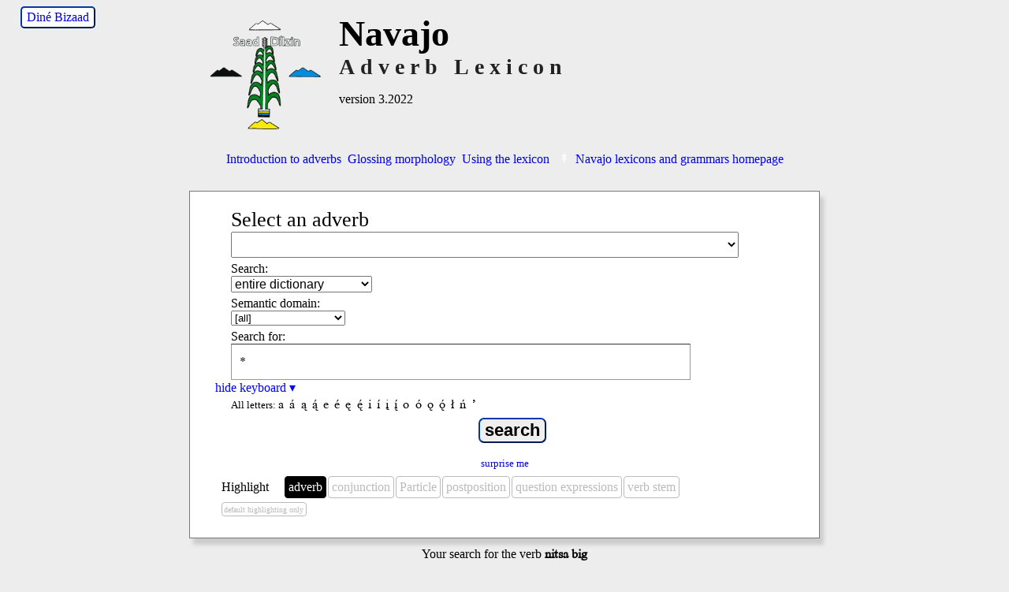

--- FILE ---
content_type: text/html; charset=utf-8
request_url: http://talkingdictionary.swarthmore.edu/navajo_adverb/?nav_verb=V-N-nitsa%20big
body_size: 69376
content:
<!DOCTYPE HTML>
<html lang="en">

<head>
	<title>Navajo Adverb Lexicon</title>
	<meta name="description" content="A searchable Navajo Adverb lexicon." />
    <meta name="keywords" content="Navajo adverb, Navajo, dictionary, lexicon, english" />
    <meta name="viewport" content="width=device-width, initial-scale=1.0" />
    <link href="/dictionaries/default/styles/webfonts.css?v=2.3.1" rel="stylesheet" type="text/css" />
    	<link href="/dictionaries/default/styles/style.css?v=2.3.0" rel="stylesheet" type="text/css" />
<link href="/dictionaries/navajo_adverb/style.css?v=1.13.0" rel="stylesheet" type="text/css" />
	<meta name="twitter:widgets:csp" content="on">

	<link rel="SHORTCUT ICON" href="" />
	<script src="/dictionaries/default/scripts/jquery-3.6.0.min.js" type="text/javascript"></script>
	<script src="/dictionaries/default/scripts/funcs.js?v=2.6.2" type="text/javascript"></script>
	<link rel="stylesheet" type="text/css" href="/dictionaries/default/styles/conjugation.css?v=0.2.2" />
	<script src="/dictionaries/default/scripts/conjugation_funcs.js?v=0.9.2" type="text/javascript"></script>
	<script type="text/javascript">
		const conjugation_hash = "48b492bc1570d9eb9a283ecbf62d3225";
	</script>
	<script type="text/javascript">
	var dictSettings = {
	'GAacct': 'UA-29195701-1',
	'GA4MeasurementID': 'G-91TVK07EE3',
	};
	</script>
</head>
<body>

	<div id="header">
	<div id="trans-link" ><a href="./?nav_verb=V-N-nitsa+big&q=%2A&lang=nav" title="switch interface language" class="trans-link">Diné Bizaad</a></div>	<div id="titleText" style="clear:both;">
    	<a href="../navajo" title="Navajo lexicons and grammars"><img id="logo"  class="flagThumb" src="/dictionaries/navajo_adverb/images/navajo_corngraphic.png" alt="Navajo Adverb Lexicon" /></a>
		<div style="clear:right;">
			<h1>Navajo</h1>
		</div>
		<h2>Adverb Lexicon</h2>
	    <h3>version 3.2022</h3>
	</div>
	<div style="clear:both"></div>
	  <div id="special_page_links">
    <ul class="special_page_links"><li><a class="" href="?introduction">Introduction to adverbs</a></li><li><a class="" href="?glossing">Glossing morphology</a></li><li><a class="" href="?help">Using the lexicon</a></li><li><a class="collection_home" href="../navajo"><span class="symbols" lang="en"></span>Navajo lexicons and grammars homepage</a></li></ul>  </div>
</div>

		<div id="content" onload="document.search.q.focus();">

			<div id="searchContainer" class="searchbox">
	<div><form name="search" id="search" method="GET" class="chunky" action="/navajo_adverb/" accept-charset="utf-8">
<p class="semantic_domains nav_primary">		<span id="dropdown_nav_adverb">
			<label for="nav_adverb">Select an adverb </label>
			<select name="nav_adverb" id="nav_adverb" tabindex="2" lang="nav">
				<option selected disabled hidden></option>
<option value="">[all]</option>
<option value="ADV-&#8217;adah downward from a height">&#8217;adah downward from a height</option>
<option value="ADV-&#8217;adą́ą́dą́ą́&#8217; yesterday">&#8217;adą́ą́dą́ą́&#8217; yesterday</option>
<option value="ADV-&#8217;ahbínídą́ą́&#8217; this morning">&#8217;ahbínídą́ą́&#8217; this morning</option>
<option value="ADV-&#8217;ahbínígo in the morning">&#8217;ahbínígo in the morning</option>
<option value="ADV-&#8217;ayóigo very, extremely">&#8217;ayóigo very, extremely</option>
<option value="ADV-&#8217;ayóí remarkable, amazing, extraordinary">&#8217;ayóí remarkable, amazing, extraordinary</option>
<option value="ADV-&#8217;ayóo very, extremely">&#8217;ayóo very, extremely</option>
<option value="ADV-&#8217;ałk&#8217;idą́ą́&#8217; long ago, formerly">&#8217;ałk&#8217;idą́ą́&#8217; long ago, formerly</option>
<option value="ADV-&#8217;ałk&#8217;idídą́ą́&#8217; quite some time ago">&#8217;ałk&#8217;idídą́ą́&#8217; quite some time ago</option>
<option value="ADV-&#8217;ałní&#8217;ní&#8217;ą́ągo at noon">&#8217;ałní&#8217;ní&#8217;ą́ągo at noon</option>
<option value="ADV-&#8217;ałní&#8217;ní&#8217;ą́ągo noon-at">&#8217;ałní&#8217;ní&#8217;ą́ągo noon-at</option>
<option value="ADV-&#8217;ałní&#8217;ní&#8217;ą́ąjį&#8217; noon-until">&#8217;ałní&#8217;ní&#8217;ą́ąjį&#8217; noon-until</option>
<option value="ADV-&#8217;ániidígo recently, not long ago">&#8217;ániidígo recently, not long ago</option>
<option value="ADV-&#8217;át&#8217;ah &#8217;índa later, later on">&#8217;át&#8217;ah &#8217;índa later, later on</option>
<option value="ADV-&#8217;át&#8217;ahígo shortly, soon, in a little while">&#8217;át&#8217;ahígo shortly, soon, in a little while</option>
<option value="ADV-&#8217;áyąą, &#8217;áyaańda no wonder, little wonder that">&#8217;áyąą, &#8217;áyaańda no wonder, little wonder that</option>
<option value="ADV-&#8217;áłt&#8217;ąą after all">&#8217;áłt&#8217;ąą after all</option>
<option value="ADV-&#8217;áłtsé first">&#8217;áłtsé first</option>
<option value="ADV-&#8217;ííshją́ą́ certainly">&#8217;ííshją́ą́ certainly</option>
<option value="ADV-&apos;áłahji&#8217; always">&apos;áłahji&#8217; always</option>
<option value="ADV--gi &#8217;át&#8217;éego like, similar to">-gi &#8217;át&#8217;éego like, similar to</option>
<option value="ADV--go verb and subordinating enclitic">-go verb and subordinating enclitic</option>
<option value="ADV-T&#8217;áá &#8217;aaníí truly">T&#8217;áá &#8217;aaníí truly</option>
<option value="ADV-ałní&#8217;ní&#8217;ą́ noon">ałní&#8217;ní&#8217;ą́ noon</option>
<option value="ADV-ch&#8217;ééh in vain, futilely, try">ch&#8217;ééh in vain, futilely, try</option>
<option value="ADV-ch&#8217;ééníshį́įgo next summer">ch&#8217;ééníshį́įgo next summer</option>
<option value="ADV-ch&#8217;į́į́góó, ch&#8217;ínígóó everything possible without result">ch&#8217;į́į́góó, ch&#8217;ínígóó everything possible without result</option>
<option value="ADV-ch&#8217;óóshdą́ą́dą́ą́&#8217; formerly, originally">ch&#8217;óóshdą́ą́dą́ą́&#8217; formerly, originally</option>
<option value="ADV-daats&#8217;í maybe, perhaps, possibly">daats&#8217;í maybe, perhaps, possibly</option>
<option value="ADV-dah up at an elevation, off, static, holding">dah up at an elevation, off, static, holding</option>
<option value="ADV-de, deg up">de, deg up</option>
<option value="ADV-deigo, dego up, upward, up in the air">deigo, dego up, upward, up in the air</option>
<option value="ADV-díí tł&#8217;éé tonight">díí tł&#8217;éé tonight</option>
<option value="ADV-díísd jį́įdi nowadays">díísd jį́įdi nowadays</option>
<option value="ADV-doo &#8217;ashohodéébéézhgóó unbearable">doo &#8217;ashohodéébéézhgóó unbearable</option>
<option value="ADV-doo &#8217;ashohodoobéézhgóó awfully, extremely">doo &#8217;ashohodoobéézhgóó awfully, extremely</option>
<option value="ADV-doo &#8217;asht&#8217;é&#8217;égóó extremely, very">doo &#8217;asht&#8217;é&#8217;égóó extremely, very</option>
<option value="ADV-doo --- da frame to negativize verbs and phrases">doo --- da frame to negativize verbs and phrases</option>
<option value="ADV-doo --- ndi, doo ndi, ndi --- doo not even, not so much as">doo --- ndi, doo ndi, ndi --- doo not even, not so much as</option>
<option value="ADV-doo chohoo&#8217;į́į́góó very, extremely">doo chohoo&#8217;į́į́góó very, extremely</option>
<option value="ADV-doo deighánígóó a long ways, far">doo deighánígóó a long ways, far</option>
<option value="ADV-doo ndi --- da not even, doesn&#8217;t even">doo ndi --- da not even, doesn&#8217;t even</option>
<option value="ADV-doo t&#8217;áá k&#8217;ad --- da don&#8217;t want to, don&#8217;t feel like">doo t&#8217;áá k&#8217;ad --- da don&#8217;t want to, don&#8217;t feel like</option>
<option value="ADV-doo yéé --- -í it&#8217;s a good thing that, you&#8217;re lucky that">doo yéé --- -í it&#8217;s a good thing that, you&#8217;re lucky that</option>
<option value="ADV-doochǫǫł --- dooleeł ridiculous, repulsive">doochǫǫł --- dooleeł ridiculous, repulsive</option>
<option value="ADV-doolá dó&#8217; --- da lá it certainly is, wow, but it is">doolá dó&#8217; --- da lá it certainly is, wow, but it is</option>
<option value="ADV-dooleeł future">dooleeł future</option>
<option value="ADV-doondó&#8217; --- da not even, doesn&#8217;t even">doondó&#8217; --- da not even, doesn&#8217;t even</option>
<option value="ADV-doondó&#8217; --- da, doo ndi ---da, doondó&#8217; ndi --- da not even, doesn&#8217;t even">doondó&#8217; --- da, doo ndi ---da, doondó&#8217; ndi --- da not even, doesn&#8217;t even</option>
<option value="ADV-doondó&#8217; ndi --- da not even, doesn&#8217;t even">doondó&#8217; ndi --- da not even, doesn&#8217;t even</option>
<option value="ADV-dooshą&#8217; --- lá, dooshą&#8217; léi&#8217; --- lá, dooshą&#8217; dó&#8217; léi&#8217; --- lá I&#8217;ll see to it that, see that">dooshą&#8217; --- lá, dooshą&#8217; léi&#8217; --- lá, dooshą&#8217; dó&#8217; léi&#8217; --- lá I&#8217;ll see to it that, see that</option>
<option value="ADV-doozhǫǫgo acceptable, satisfactory, decent">doozhǫǫgo acceptable, satisfactory, decent</option>
<option value="ADV-dó&#8217; --- -ísh łí expresses questioning uncertainty, wonderment">dó&#8217; --- -ísh łí expresses questioning uncertainty, wonderment</option>
<option value="ADV-dó&#8217;, &#8217;ałdó&#8217; too, also">dó&#8217;, &#8217;ałdó&#8217; too, also</option>
<option value="ADV-góyaa down">góyaa down</option>
<option value="ADV-ha&#8217;naa, tsé&#8217;naa across">ha&#8217;naa, tsé&#8217;naa across</option>
<option value="ADV-haahláyéé don&#8217;t dare">haahláyéé don&#8217;t dare</option>
<option value="ADV-hah, hahí fast, quick">hah, hahí fast, quick</option>
<option value="ADV-hanii expresses contrariness">hanii expresses contrariness</option>
<option value="ADV-hazhóó&#8217;ógo carefully, painstakingly">hazhóó&#8217;ógo carefully, painstakingly</option>
<option value="ADV-hazhóʼí carefully">hazhóʼí carefully</option>
<option value="ADV-hágoónee&#8217; well, all right then, well">hágoónee&#8217; well, all right then, well</option>
<option value="ADV-hííłch&#8217;į&#8217;go in the evening">hííłch&#8217;į&#8217;go in the evening</option>
<option value="ADV-hodíina&#8217;ágo after a while">hodíina&#8217;ágo after a while</option>
<option value="ADV-k&#8217;ad now">k&#8217;ad now</option>
<option value="ADV-k&#8217;adę́ę lágo just about the time when">k&#8217;adę́ę lágo just about the time when</option>
<option value="ADV-k&#8217;adę́ę nearly, almost">k&#8217;adę́ę nearly, almost</option>
<option value="ADV-k&#8217;asdą́ą́&#8217; almost, nearly">k&#8217;asdą́ą́&#8217; almost, nearly</option>
<option value="ADV-k&#8217;asídą́ą́&#8217; very nearly, coming close to">k&#8217;asídą́ą́&#8217; very nearly, coming close to</option>
<option value="ADV-kwe&#8217;é here">kwe&#8217;é here</option>
<option value="ADV-laanaa optative particle for a positive wish, hope or desire">laanaa optative particle for a positive wish, hope or desire</option>
<option value="ADV-lágo negative particle used with the optative mode">lágo negative particle used with the optative mode</option>
<option value="ADV-le&#8217; &#8217;át&#8217;éégóó, doo --- le&#8217; &#8217;át&#8217;éégóó with the optative mode: to proof against">le&#8217; &#8217;át&#8217;éégóó, doo --- le&#8217; &#8217;át&#8217;éégóó with the optative mode: to proof against</option>
<option value="ADV-na&#8217;ńle&#8217;dii to my dismay, out of luck">na&#8217;ńle&#8217;dii to my dismay, out of luck</option>
<option value="ADV-naa across, crosswise on">naa across, crosswise on</option>
<option value="ADV-náás forward, farther on">náás forward, farther on</option>
<option value="ADV-nizhónígo nicely">nizhónígo nicely</option>
<option value="ADV-ńt&#8217;éé&#8217; relates to past time">ńt&#8217;éé&#8217; relates to past time</option>
<option value="ADV-sha&#8217;shin perhaps">sha&#8217;shin perhaps</option>
<option value="ADV-shá bíighah all day, forever">shá bíighah all day, forever</option>
<option value="ADV-shį́į́  perhaps, possibly, probably">shį́į́  perhaps, possibly, probably</option>
<option value="ADV-t&#8217;ah &#8217;ałk&#8217;ididą́ą́&#8217; long ago">t&#8217;ah &#8217;ałk&#8217;ididą́ą́&#8217; long ago</option>
<option value="ADV-t&#8217;ah ńt&#8217;éé&#8217; all of a sudden">t&#8217;ah ńt&#8217;éé&#8217; all of a sudden</option>
<option value="ADV-t&#8217;ahdii still">t&#8217;ahdii still</option>
<option value="ADV-t&#8217;áadoo hooyání suddenly">t&#8217;áadoo hooyání suddenly</option>
<option value="ADV-t&#8217;áadoo not">t&#8217;áadoo not</option>
<option value="ADV-t&#8217;áá &#8217;íiyisíí really, very">t&#8217;áá &#8217;íiyisíí really, very</option>
<option value="ADV-t&#8217;áá ákwíízhíní every summer">t&#8217;áá ákwíízhíní every summer</option>
<option value="ADV-t&#8217;áá ch&#8217;į́į́góó failure">t&#8217;áá ch&#8217;į́į́góó failure</option>
<option value="ADV-t&#8217;áá gééd without">t&#8217;áá gééd without</option>
<option value="ADV-t&#8217;áá hoosch&#8217;į&#8217; suddenly">t&#8217;áá hoosch&#8217;į&#8217; suddenly</option>
<option value="ADV-t&#8217;áá just">t&#8217;áá just</option>
<option value="ADV-t&#8217;áá ká don&#8217;t">t&#8217;áá ká don&#8217;t</option>
<option value="ADV-t&#8217;éiyá only">t&#8217;éiyá only</option>
<option value="ADV-t&#8217;óó with">t&#8217;óó with</option>
<option value="ADV-tsxį́įłgo quickly, fast">tsxį́įłgo quickly, fast</option>
<option value="ADV-tł&#8217;éédą́ą́&#8217; last night">tł&#8217;éédą́ą́&#8217; last night</option>
<option value="ADV-tł&#8217;óo&#8217;di outside">tł&#8217;óo&#8217;di outside</option>
<option value="ADV-wónáásdóó soon, finally">wónáásdóó soon, finally</option>
<option value="ADV-yaa down, downward">yaa down, downward</option>
<option value="ADV-yah in, inside a spacious chamber">yah in, inside a spacious chamber</option>
<option value="ADV-yá&#8217;át&#8217;éehgo well">yá&#8217;át&#8217;éehgo well</option>
<option value="ADV-yiską́ągo tomorrow">yiską́ągo tomorrow</option>
<option value="ADV-yóó&#8217; away, disappearing, getting lost">yóó&#8217; away, disappearing, getting lost</option>
<option value="ADV-łah once, at one time, once upon a time">łah once, at one time, once upon a time</option>
<option value="ADV-łahágóó in a few places">łahágóó in a few places</option>
<option value="ADV-łahda sometimes, from time to time">łahda sometimes, from time to time</option>
<option value="ADV-łahgo otherwise, altered, changed">łahgo otherwise, altered, changed</option>
<option value="ADV-łáháda now and then, once in a while, seldom, rarely">łáháda now and then, once in a while, seldom, rarely</option>
			</select>
		</span>
</p><p class="semantic_domains nav_primary nav_others hidden">		<span id="dropdown_nav_others">
			<label for="nav_others">Select a conjunction, an imperative, a particle, a postposition, question expression, verb or verb mode </label>
			<select name="nav_others" id="nav_others" tabindex="2" lang="nav">
				<option selected disabled hidden></option>
<option value="">[all]</option>
<option disabled> -- conjunctions -- </option>
					<option value="CNJ-&#8217;azhą́…ndi even though, despite the fact that, notwithstanding">&#8217;azhą́…ndi even though, despite the fact that, notwithstanding</option>
<option value="CNJ-&#8217;áádóó and then">&#8217;áádóó and then</option>
<option value="CNJ-&#8217;áko  so, so that, so then">&#8217;áko  so, so that, so then</option>
<option value="CNJ-&#8217;áko &#8217;índa when, then">&#8217;áko &#8217;índa when, then</option>
<option value="CNJ-&#8217;áko ndi even so, even then">&#8217;áko ndi even so, even then</option>
<option value="CNJ-&#8217;áko shį́į́ &#8217;índa then only">&#8217;áko shį́į́ &#8217;índa then only</option>
<option value="CNJ-&#8217;áko shį́į́ then maybe, then probably">&#8217;áko shį́į́ then maybe, then probably</option>
<option value="CNJ-&#8217;índa and only then">&#8217;índa and only then</option>
<option value="CNJ--ii&#8217; and, and thereupon">-ii&#8217; and, and thereupon</option>
<option value="CNJ-doodago or">doodago or</option>
<option value="CNJ-doodaii&#8217; or">doodaii&#8217; or</option>
<option value="CNJ-dóó and, and then">dóó and, and then</option>
<option value="CNJ-háálá for, because">háálá for, because</option>
<option value="CNJ-léi&#8217; because, inasmuch as, in view of the fact that">léi&#8217; because, inasmuch as, in view of the fact that</option>
<option value="CNJ-ndi but">ndi but</option>
<option value="CNJ-ńt&#8217;éé&#8217; past">ńt&#8217;éé&#8217; past</option>
<option value="CNJ-yę́ędą́ą́&#8217; past">yę́ędą́ą́&#8217; past</option>
<option disabled> -- imperatives -- </option>
					<option value="I-A-Command, affirmative">Command, affirmative</option>
<option value="I-A-Command, negative">Command, negative</option>
<option value="I-A-Indirect command with implied negation">Indirect command with implied negation</option>
<option value="I-A-Indirect command with negation">Indirect command with negation</option>
<option value="I-A-Indirect instruction, negative">Indirect instruction, negative</option>
<option value="I-A-Proposal with negation">Proposal with negation</option>
<option value="I-A-Proposal, affirmative">Proposal, affirmative</option>
<option value="I-A-Request, affirmative">Request, affirmative</option>
<option value="I-i-1st person inclusive, Let&#8217;s!">1st person inclusive, Let&#8217;s!</option>
<option value="I-i-4th person admonition, affirmative">4th person admonition, affirmative</option>
<option value="I-i-4th person admonition, affirmative, Optative">4th person admonition, affirmative, Optative</option>
<option value="I-i-4th person admonition, negative, Imperfective">4th person admonition, negative, Imperfective</option>
<option value="I-i-4th person admonition, negative, Optative">4th person admonition, negative, Optative</option>
<option value="I-i-Future">Future</option>
<option value="I-i-Imperfective">Imperfective</option>
<option value="I-i-Imperfective with frame T&#8217;áadoo  -í">Imperfective with frame T&#8217;áadoo  -í</option>
<option value="I-i-Neuter Perfective with frame T&#8217;áadoo  -í">Neuter Perfective with frame T&#8217;áadoo  -í</option>
<option value="I-i-Optative">Optative</option>
<option value="I-i-Optative le&#8217;">Optative le&#8217;</option>
<option value="I-i-Optative with frame T&#8217;áadoo  -í">Optative with frame T&#8217;áadoo  -í</option>
<option value="I-i-Optative with lágo">Optative with lágo</option>
<option value="I-i-Optative with t&#8217;áá ká">Optative with t&#8217;áá ká</option>
<option value="I-i-Optative with t&#8217;áá ká and lágo">Optative with t&#8217;áá ká and lágo</option>
<option value="I-i-Perfective">Perfective</option>
<option value="I-i-Perfective with future time reference">Perfective with future time reference</option>
<option value="I-i-Progressive">Progressive</option>
<option value="I-i-Progressive with frame T&#8217;áadoo  -í">Progressive with frame T&#8217;áadoo  -í</option>
<option value="I-i-Pronoun with enclitic -íni&#8217;">Pronoun with enclitic -íni&#8217;</option>
<option value="I-i-doo with iterative, Future">doo with iterative, Future</option>
<option value="I-i-dooleeł with neuter, Future">dooleeł with neuter, Future</option>
<option value="I-i-nichxǫ&#8217; stop">nichxǫ&#8217; stop</option>
<option value="I-i-níwe and t&#8217;áádoo---í  stop">níwe and t&#8217;áádoo---í  stop</option>
<option value="I-i-níwe stop">níwe stop</option>
<option disabled> -- particles -- </option>
					<option value="PRT- &apos;éiyá topic marker"> &apos;éiyá topic marker</option>
<option value="PRT- &apos;éiyáhá topic marker"> &apos;éiyáhá topic marker</option>
<option value="PRT- ayóo very"> ayóo very</option>
<option value="PRT- nit&#8217;ee&#8217; past"> nit&#8217;ee&#8217; past</option>
<option value="PRT- t&#8217;ah biláhagi even more"> t&#8217;ah biláhagi even more</option>
<option value="PRT- t&#8217;ah kodą́ą́&#8217; immediately, without delay"> t&#8217;ah kodą́ą́&#8217; immediately, without delay</option>
<option value="PRT- t&#8217;ah nagháíí yę́ędą́ą́&#8217; not long ago"> t&#8217;ah nagháíí yę́ędą́ą́&#8217; not long ago</option>
<option value="PRT- t&#8217;ahaa&#8217;go quickly"> t&#8217;ahaa&#8217;go quickly</option>
<option value="PRT- t&#8217;ahádóó later on"> t&#8217;ahádóó later on</option>
<option value="PRT- t&#8217;áadoo --- -í negation not"> t&#8217;áadoo --- -í negation not</option>
<option value="PRT- t&#8217;áá &#8217;áde&#8217;égo just about to"> t&#8217;áá &#8217;áde&#8217;égo just about to</option>
<option value="PRT- t&#8217;áá &#8217;ádíighahágo enough for (themselves)"> t&#8217;áá &#8217;ádíighahágo enough for (themselves)</option>
<option value="PRT- t&#8217;áá &#8217;ádíjį&#8217;"> t&#8217;áá &#8217;ádíjį&#8217;</option>
<option value="PRT- t&#8217;áá just"> t&#8217;áá just</option>
<option value="PRT- t&#8217;áá &#8217;ádzaago at random, haphazardly"> t&#8217;áá &#8217;ádzaago at random, haphazardly</option>
<option value="PRT- t&#8217;áá &#8217;ádíláahee in an annoying way"> t&#8217;áá &#8217;ádíláahee in an annoying way</option>
<option value="PRT- t&#8217;áá &#8217;áhádígo close together"> t&#8217;áá &#8217;áhádígo close together</option>
<option value="PRT- t&#8217;áá &#8217;áhánídi near, nearby"> t&#8217;áá &#8217;áhánídi near, nearby</option>
<option value="PRT- t&#8217;áá &#8217;íiyisíí really, in truth"> t&#8217;áá &#8217;íiyisíí really, in truth</option>
<option value="PRT- t&#8217;áá aaniigo really, in truth"> t&#8217;áá aaniigo really, in truth</option>
<option value="PRT- t&#8217;áá hahígo quickly"> t&#8217;áá hahígo quickly</option>
<option value="PRT- t&apos;ahdii still yet"> t&apos;ahdii still yet</option>
<option value="PRT- tiih, tįįh into"> tiih, tįįh into</option>
<option value="PRT-&#8217;azháánee&#8217; --- ndi even though">&#8217;azháánee&#8217; --- ndi even though</option>
<option value="PRT-&#8217;azhą́ --- ndi even though, no matter how">&#8217;azhą́ --- ndi even though, no matter how</option>
<option value="PRT-&#8217;áyąą, &#8217;áyaańda no wonder">&#8217;áyąą, &#8217;áyaańda no wonder</option>
<option value="PRT-&#8217;áłt&#8217;ąą after all, in spite of unfortunately">&#8217;áłt&#8217;ąą after all, in spite of unfortunately</option>
<option value="PRT-&#8217;éí topic">&#8217;éí topic</option>
<option value="PRT--&#8217;as of scornful disbelief">-&#8217;as of scornful disbelief</option>
<option value="PRT--dą́ą́&#8217; if, in case">-dą́ą́&#8217; if, in case</option>
<option value="PRT--dą́ą́&#8217; past">-dą́ą́&#8217; past</option>
<option value="PRT--ee adverbializes certain nouns, verbs and particles.">-ee adverbializes certain nouns, verbs and particles.</option>
<option value="PRT--gi &#8217;át&#8217;éego likeness or sameness in quality, action, character">-gi &#8217;át&#8217;éego likeness or sameness in quality, action, character</option>
<option value="PRT--gi at">-gi at</option>
<option value="PRT--gile&#8217; &#8217;át&#8217;é easily, without effort.">-gile&#8217; &#8217;át&#8217;é easily, without effort.</option>
<option value="PRT--go &#8217;át&#8217;é without a doubt">-go &#8217;át&#8217;é without a doubt</option>
<option value="PRT--go adverbializes other particles">-go adverbializes other particles</option>
<option value="PRT--go da &#8217;át&#8217;é possibly">-go da &#8217;át&#8217;é possibly</option>
<option value="PRT--go da approximately">-go da approximately</option>
<option value="PRT--nee&#8217; wait and see">-nee&#8217; wait and see</option>
<option value="PRT-ch&#8217;į́į́góó, ch&#8217;ínígóó everything possible">ch&#8217;į́į́góó, ch&#8217;ínígóó everything possible</option>
<option value="PRT-da (I) wonder">da (I) wonder</option>
<option value="PRT-da expresses indefiniteness">da expresses indefiniteness</option>
<option value="PRT-da expresses negation">da expresses negation</option>
<option value="PRT-da such things as">da such things as</option>
<option value="PRT-daashą&#8217; &#8217;át&#8217;é why sure, of course">daashą&#8217; &#8217;át&#8217;é why sure, of course</option>
<option value="PRT-daashin expresses uncertainty">daashin expresses uncertainty</option>
<option value="PRT-dah up">dah up</option>
<option value="PRT-de&#8217; (come) here">de&#8217; (come) here</option>
<option value="PRT-doo expresses negation">doo expresses negation</option>
<option value="PRT-doo ndi --- da not even, won&#8217;t even">doo ndi --- da not even, won&#8217;t even</option>
<option value="PRT-doo t&#8217;áá k&#8217;ad --- da (I) do not want to">doo t&#8217;áá k&#8217;ad --- da (I) do not want to</option>
<option value="PRT-doo yéé --- -í expresses admonishment or threat">doo yéé --- -í expresses admonishment or threat</option>
<option value="PRT-doo, dooleeł future">doo, dooleeł future</option>
<option value="PRT-doochǫǫł repulsive, ridiculous">doochǫǫł repulsive, ridiculous</option>
<option value="PRT-dooládó&#8217; --- da lá (it) certainly is">dooládó&#8217; --- da lá (it) certainly is</option>
<option value="PRT-doondó&#8217; --- da not even, won&#8217;t even">doondó&#8217; --- da not even, won&#8217;t even</option>
<option value="PRT-doondó&#8217; ndi --- da not even, won&#8217;t even">doondó&#8217; ndi --- da not even, won&#8217;t even</option>
<option value="PRT-dooshą&#8217; --- lá I&#8217;ll make sure that">dooshą&#8217; --- lá I&#8217;ll make sure that</option>
<option value="PRT-dooshą&#8217; léi&#8217; --- lá I&#8217;ll make sure that">dooshą&#8217; léi&#8217; --- lá I&#8217;ll make sure that</option>
<option value="PRT-doozáagi how long? how much longer?">doozáagi how long? how much longer?</option>
<option value="PRT-doozhǫǫgo half way decent, decent">doozhǫǫgo half way decent, decent</option>
<option value="PRT-dó&#8217; --- -ísh łí uncertainty, wonder, or probability.">dó&#8217; --- -ísh łí uncertainty, wonder, or probability.</option>
<option value="PRT-ga&#8217; expresses emphasis">ga&#8217; expresses emphasis</option>
<option value="PRT-gó&#8217;ąą on the other side">gó&#8217;ąą on the other side</option>
<option value="PRT-góde up">góde up</option>
<option value="PRT-gódei upwards">gódei upwards</option>
<option value="PRT-góne&#8217; inside">góne&#8217; inside</option>
<option value="PRT-góne&#8217; rank">góne&#8217; rank</option>
<option value="PRT-góne&#8217;é inside">góne&#8217;é inside</option>
<option value="PRT-haa quickly">haa quickly</option>
<option value="PRT-haa&#8217;íyee&#8217; let&#8217;s see (do it so I can see, let me see or find out for myself)">haa&#8217;íyee&#8217; let&#8217;s see (do it so I can see, let me see or find out for myself)</option>
<option value="PRT-haalá t&#8217;áá &#8217;éiyá --- ni&#8217; now let&apos;s see">haalá t&#8217;áá &#8217;éiyá --- ni&#8217; now let&apos;s see</option>
<option value="PRT-haaláyéé expresses admonishment or threat">haaláyéé expresses admonishment or threat</option>
<option value="PRT-haashą&#8217; &#8217;át&#8217;é why sure, of course">haashą&#8217; &#8217;át&#8217;é why sure, of course</option>
<option value="PRT-haashíyee&#8217; try it and find out">haashíyee&#8217; try it and find out</option>
<option value="PRT-hanii a particle that denotes contrariness to fact">hanii a particle that denotes contrariness to fact</option>
<option value="PRT-haánee&#8217; well, so">haánee&#8217; well, so</option>
<option value="PRT-hágoónee&#8217; well, well all right then">hágoónee&#8217; well, well all right then</option>
<option value="PRT-jó well, you see, etc.">jó well, you see, etc.</option>
<option value="PRT-k&#8217;adee&#8217; now&#8217;s the time, now&#8217;s a good time (to)">k&#8217;adee&#8217; now&#8217;s the time, now&#8217;s a good time (to)</option>
<option value="PRT-la&#8217; puzzlement">la&#8217; puzzlement</option>
<option value="PRT-laanaa wish, desire">laanaa wish, desire</option>
<option value="PRT-lá + go discovery + adverbializer">lá + go discovery + adverbializer</option>
<option value="PRT-lá I discovered">lá I discovered</option>
<option value="PRT-lá jiní let&#8217;s play like, let&#8217;s pretend that">lá jiní let&#8217;s play like, let&#8217;s pretend that</option>
<option value="PRT-ládą́ą́&#8217; if, in case, in the event that.">ládą́ą́&#8217; if, in case, in the event that.</option>
<option value="PRT-lágo negative wish">lágo negative wish</option>
<option value="PRT-lą́ą an emphatic enclitic">lą́ą an emphatic enclitic</option>
<option value="PRT-le&#8217; &#8217;át&#8217;éégóó prepare against, make impervious to">le&#8217; &#8217;át&#8217;éégóó prepare against, make impervious to</option>
<option value="PRT-le&#8217; let it happen">le&#8217; let it happen</option>
<option value="PRT-léi&#8217; a certain, some, a, an">léi&#8217; a certain, some, a, an</option>
<option value="PRT-na&#8217;ńle&#8217;dii unfortunately">na&#8217;ńle&#8217;dii unfortunately</option>
<option value="PRT-ni expresses emphasis">ni expresses emphasis</option>
<option value="PRT-ni&#8217; past or deceased">ni&#8217; past or deceased</option>
<option value="PRT-shį́į́ perhaps, probably, possibly">shį́į́ perhaps, probably, possibly</option>
<option value="PRT-shoh oh, by the way">shoh oh, by the way</option>
<option value="PRT-shoo look!">shoo look!</option>
<option value="PRT-t&#8217;ah &#8217;abíínídą́ą́&#8217; early morning">t&#8217;ah &#8217;abíínídą́ą́&#8217; early morning</option>
<option value="PRT-t&#8217;ah doo --- da never, not yet">t&#8217;ah doo --- da never, not yet</option>
<option value="PRT-t&#8217;ah doo dą́ą́&#8217; before">t&#8217;ah doo dą́ą́&#8217; before</option>
<option value="PRT-t&#8217;ah doo góó before">t&#8217;ah doo góó before</option>
<option value="PRT-t&#8217;ah doo la&#8217;--- da (I) wonder why (I) never --- anymore">t&#8217;ah doo la&#8217;--- da (I) wonder why (I) never --- anymore</option>
<option value="PRT-t&#8217;ah doo lą&#8217;í náháhą́ądę́ę́&#8217; Not many years">t&#8217;ah doo lą&#8217;í náháhą́ądę́ę́&#8217; Not many years</option>
<option value="PRT-t&#8217;ahádą́ą́&#8217; right now before it is too late, now&#8217;s the time to">t&#8217;ahádą́ą́&#8217; right now before it is too late, now&#8217;s the time to</option>
<option value="PRT-t&#8217;áadoo --- -góó, t&#8217;áadoo --- -góógo unless">t&#8217;áadoo --- -góó, t&#8217;áadoo --- -góógo unless</option>
<option value="PRT-t&#8217;áadoo --- -i immediately before">t&#8217;áadoo --- -i immediately before</option>
<option value="PRT-t&#8217;áadoo --- -ígo t&#8217;éiyá only if (you) do not">t&#8217;áadoo --- -ígo t&#8217;éiyá only if (you) do not</option>
<option value="PRT-t&#8217;áá &#8217;áháni nearly">t&#8217;áá &#8217;áháni nearly</option>
<option value="PRT-t&#8217;áá &#8217;áłdįį, t&#8217;áá &#8217;ííłdįį, t&#8217;áá &#8217;ííłdįįł yit&#8217;éego (t&#8217;áá &#8217;ííłdįįłit&#8217;éego) in reserve, in readiness, at one&#8217;s disposal, likely">t&#8217;áá &#8217;áłdįį, t&#8217;áá &#8217;ííłdįį, t&#8217;áá &#8217;ííłdįįł yit&#8217;éego (t&#8217;áá &#8217;ííłdįįłit&#8217;éego) in reserve, in readiness, at one&#8217;s disposal, likely</option>
<option value="PRT-t&#8217;áá k&#8217;asdidą́ą́ nearly">t&#8217;áá k&#8217;asdidą́ą́ nearly</option>
<option value="PRT-t&#8217;áá ká see that (you) do not…">t&#8217;áá ká see that (you) do not…</option>
<option value="PRT-t&#8217;áá shǫǫ --- lá whew (expresses a feeling of relief)">t&#8217;áá shǫǫ --- lá whew (expresses a feeling of relief)</option>
<option value="PRT-t&#8217;áá shǫǫ da at least, the least (you) could do, the least (you) can do.">t&#8217;áá shǫǫ da at least, the least (you) could do, the least (you) can do.</option>
<option value="PRT-t&#8217;áá shǫǫ it&#8217;s a good thing that…">t&#8217;áá shǫǫ it&#8217;s a good thing that…</option>
<option value="PRT-t&#8217;óó la&#8217; contrary to appearances">t&#8217;óó la&#8217; contrary to appearances</option>
<option value="PRT-t&#8217;óó tsé&#8217;édin become continually worse, more intensive">t&#8217;óó tsé&#8217;édin become continually worse, more intensive</option>
<option value="PRT-tsididįįjį&#8217; a profusion of (duties), too many things.">tsididįįjį&#8217; a profusion of (duties), too many things.</option>
<option value="PRT-yah into">yah into</option>
<option value="PRT-yee&#8217; really, in truth, very, extremely.">yee&#8217; really, in truth, very, extremely.</option>
<option value="PRT-yę́ę, yéeni&#8217; expresses a desire">yę́ę, yéeni&#8217; expresses a desire</option>
<option value="PRT-yę́ę, yéeni&#8217; late, deceased">yę́ę, yéeni&#8217; late, deceased</option>
<option value="PRT-yę́ę, yéeni&#8217; the aforementioned, this, these">yę́ę, yéeni&#8217; the aforementioned, this, these</option>
<option value="PRT-yę́ędą́ą́&#8217; (-ę́ędą́ą́&#8217;, -&#8217;ą́ądą́ą́&#8217;) when (in the past)">yę́ędą́ą́&#8217; (-ę́ędą́ą́&#8217;, -&#8217;ą́ądą́ą́&#8217;) when (in the past)</option>
<option value="PRT-łá&#8217;í ndi not even one, not a single one">łá&#8217;í ndi not even one, not a single one</option>
<option value="PRT-łeh usually, customarily">łeh usually, customarily</option>
<option disabled> -- postpositions -- </option>
					<option value="PP-&#8217;oh less than, short of, too little">-&#8217;oh less than, short of, too little</option>
<option value="PP-&#8217;ąą beyond, on the other side, in addition to">-&#8217;ąą beyond, on the other side, in addition to</option>
<option value="PP-aa to">-aa to</option>
<option value="PP-á for, for the benefit of">-á for, for the benefit of</option>
<option value="PP-áátis over">-áátis over</option>
<option value="PP-ááłk&#8217;iis alongside, parallel with">-ááłk&#8217;iis alongside, parallel with</option>
<option value="PP-ąąh on, beside">-ąąh on, beside</option>
<option value="PP-ą́ą́h passing by">-ą́ą́h passing by</option>
<option value="PP-ba&#8217; waiting">-ba&#8217; waiting</option>
<option value="PP-ba- to the point of exhaustion, used up, completed">-ba- to the point of exhaustion, used up, completed</option>
<option value="PP-ch&#8217;a scold">-ch&#8217;a scold</option>
<option value="PP-ch&#8217;ijí toward, on the side, supporting">-ch&#8217;ijí toward, on the side, supporting</option>
<option value="PP-ch&#8217;į&#8217; to, toward">-ch&#8217;į&#8217; to, toward</option>
<option value="PP-ch&#8217;ą́ą́h blocking">-ch&#8217;ą́ą́h blocking</option>
<option value="PP-chá-, -chá bunched up, bunched together, huddled">-chá-, -chá bunched up, bunched together, huddled</option>
<option value="PP-chą́&#8217; craving, addicted to, fond of">-chą́&#8217; craving, addicted to, fond of</option>
<option value="PP-dááh in front of, meeting, before, for">-dááh in front of, meeting, before, for</option>
<option value="PP-dą́ą́&#8217; past time">-dą́ą́&#8217; past time</option>
<option value="PP-de up">-de up</option>
<option value="PP-deená exchange for">-deená exchange for</option>
<option value="PP-dę́ę́&#8217; from a general location or point in space or time, also out of, off of">-dę́ę́&#8217; from a general location or point in space or time, also out of, off of</option>
<option value="PP-di at">-di at</option>
<option value="PP-diníná opposite to">-diníná opposite to</option>
<option value="PP-dóó from a specific location or point in space or time">-dóó from a specific location or point in space or time</option>
<option value="PP-ee by means of">-ee by means of</option>
<option value="PP-ę́ę-dą́ą́&#8217;  =yę́ędą́ą́&#8217; back when">-ę́ę-dą́ą́&#8217;  =yę́ędą́ą́&#8217; back when</option>
<option value="PP-ghá through">-ghá through</option>
<option value="PP-ghą́ą́h attaching to, hitched to, connected to">-ghą́ą́h attaching to, hitched to, connected to</option>
<option value="PP-gi at">-gi at</option>
<option value="PP-góó to, toward, along, on, with a numeral it indicates a date">-góó to, toward, along, on, with a numeral it indicates a date</option>
<option value="PP-ii&#8217;, yi&#8217; inside of, within, at the interior of a solid object">-ii&#8217;, yi&#8217; inside of, within, at the interior of a solid object</option>
<option value="PP-iih into">-iih into</option>
<option value="PP-ił with">-ił with</option>
<option value="PP-í-jígo over in the direction of the place where">-í-jígo over in the direction of the place where</option>
<option value="PP-ídin without, lacking">-ídin without, lacking</option>
<option value="PP-íighah by means of time">-íighah by means of time</option>
<option value="PP-íniiká against, counter to">-íniiká against, counter to</option>
<option value="PP-íyah under, supporting as a beam">-íyah under, supporting as a beam</option>
<option value="PP-jigo toward, northward">-jigo toward, northward</option>
<option value="PP-jí designates ceremonies, religious and political institutions and lifeways">-jí designates ceremonies, religious and political institutions and lifeways</option>
<option value="PP-jí on the side of, in the direction of, in the manner of">-jí on the side of, in the direction of, in the manner of</option>
<option value="PP-jí-k&#8217;ehgo in the manner of">-jí-k&#8217;ehgo in the manner of</option>
<option value="PP-jį́&#8217; up to, as far as">-jį́&#8217; up to, as far as</option>
<option value="PP-k&#8217;ą́ą́h against">-k&#8217;ą́ą́h against</option>
<option value="PP-k&#8217;ee on account of">-k&#8217;ee on account of</option>
<option value="PP-k&#8217;eh -jí in a language">-k&#8217;eh -jí in a language</option>
<option value="PP-k&#8217;eh according to, in conformity with">-k&#8217;eh according to, in conformity with</option>
<option value="PP-k&#8217;eh-jí in a language">-k&#8217;eh-jí in a language</option>
<option value="PP-k&#8217;é for, in compensation for">-k&#8217;é for, in compensation for</option>
<option value="PP-k&#8217;i on, onto, off, over">-k&#8217;i on, onto, off, over</option>
<option value="PP-ká after, for">-ká after, for</option>
<option value="PP-káá&#8217; on, on top of">-káá&#8217; on, on top of</option>
<option value="PP-kéé&#8217; behind, following">-kéé&#8217; behind, following</option>
<option value="PP-lááh beyond, greater than">-lááh beyond, greater than</option>
<option value="PP-na&#8217; beside, at one&#8217;s side, in place of, waiting for">-na&#8217; beside, at one&#8217;s side, in place of, waiting for</option>
<option value="PP-naa, na- around">-naa, na- around</option>
<option value="PP-naashii across from, opposite">-naashii across from, opposite</option>
<option value="PP-nah aside, to one side">-nah aside, to one side</option>
<option value="PP-ná around, encircling">-ná around, encircling</option>
<option value="PP-nánii on a slope, on the edge">-nánii on a slope, on the edge</option>
<option value="PP-ne&#8217; behind">-ne&#8217; behind</option>
<option value="PP-ni in, during">-ni in, during</option>
<option value="PP-niinaa because of, on account of">-niinaa because of, on account of</option>
<option value="PP-niit&#8217;aa to a barrier, to a point at which progress is blocked">-niit&#8217;aa to a barrier, to a point at which progress is blocked</option>
<option value="PP-niiyé for the purpose of, to">-niiyé for the purpose of, to</option>
<option value="PP-ní into a surface without completely piercing">-ní into a surface without completely piercing</option>
<option value="PP-níká through">-níká through</option>
<option value="PP-t&#8217;ah in a recess, pocket or enclosed space, undercover">-t&#8217;ah in a recess, pocket or enclosed space, undercover</option>
<option value="PP-t&#8217;ááh close to">-t&#8217;ááh close to</option>
<option value="PP-ta&#8217; between">-ta&#8217; between</option>
<option value="PP-tah, -taa-, -ta- among, mixing">-tah, -taa-, -ta- among, mixing</option>
<option value="PP-tis over">-tis over</option>
<option value="PP-ts&#8217;ąą concealed from, out of reach">-ts&#8217;ąą concealed from, out of reach</option>
<option value="PP-ts&#8217;ą́ą́&#8217; away from, separating from, derived from">-ts&#8217;ą́ą́&#8217; away from, separating from, derived from</option>
<option value="PP-tsąąh in or during sleep">-tsąąh in or during sleep</option>
<option value="PP-tsé before">-tsé before</option>
<option value="PP-tsi first, ahead, in front in space or time">-tsi first, ahead, in front in space or time</option>
<option value="PP-tł&#8217;ááh beneath, under">-tł&#8217;ááh beneath, under</option>
<option value="PP-yaa under, beneath, down">-yaa under, beneath, down</option>
<option value="PP-yaaghah around the corner from">-yaaghah around the corner from</option>
<option value="PP-yah under, beneath">-yah under, beneath</option>
<option value="PP-zánághah around">-zánághah around</option>
<option disabled> -- question expressions -- </option>
					<option value="Q-A-da&#8217; particle for yes/no questions">da&#8217; particle for yes/no questions</option>
<option value="Q-A-daats&#8217;í particle for perhaps">daats&#8217;í particle for perhaps</option>
<option value="Q-A-doodago particle or">doodago particle or</option>
<option value="Q-A-doodaii&#8217; particle or">doodaii&#8217; particle or</option>
<option value="Q-B--ísh enclitic for yes/no questions">-ísh enclitic for yes/no questions</option>
<option value="Q-B-da&#8217; particle for yes/no questions">da&#8217; particle for yes/no questions</option>
<option value="Q-B-dó&#8217; --- -ísh łí uncertainty, wonder, or probability">dó&#8217; --- -ísh łí uncertainty, wonder, or probability</option>
<option value="Q-B-ya&#8217; particle for tag questions">ya&#8217; particle for tag questions</option>
<option value="Q-C--sh enclitic for content questions">-sh enclitic for content questions</option>
<option value="Q-C--shą&#8217; enclitic for content questions">-shą&#8217; enclitic for content questions</option>
<option value="Q-C-díkwíí how many">díkwíí how many</option>
<option value="Q-C-ha&#8217;át&#8217;íí biniyé/biniinaa why, for what reason">ha&#8217;át&#8217;íí biniyé/biniinaa why, for what reason</option>
<option value="Q-C-ha&#8217;át&#8217;íí what, who">ha&#8217;át&#8217;íí what, who</option>
<option value="Q-C-haa + Neuter V how / what V">haa + Neuter V how / what V</option>
<option value="Q-C-haa&#8217;í where">haa&#8217;í where</option>
<option value="Q-C-hahgo when [future]">hahgo when [future]</option>
<option value="Q-C-há&#8217;at&#8217;é-P.ENCLITIC where">há&#8217;at&#8217;é-P.ENCLITIC where</option>
<option value="Q-C-há&#8217;at&#8217;é-go how, why">há&#8217;at&#8217;é-go how, why</option>
<option value="Q-C-háadi where at">háadi where at</option>
<option value="Q-C-háá-P.ENCLITIC where">háá-P.ENCLITIC where</option>
<option value="Q-C-hádą́ą́ when [past]">hádą́ą́ when [past]</option>
<option value="Q-C-háidí which one">háidí which one</option>
<option value="Q-C-háí who">háí who</option>
<option value="Q-C-lá particle for content questions">lá particle for content questions</option>
<option disabled> -- verb modes -- </option>
					<option value="V-M-Imperfective (I) (∅, ni, si, yi-∅)">Imperfective (I) (∅, ni, si, yi-∅)</option>
<option value="V-M-Perfective (P) (yi, ni, si, yi-∅)">Perfective (P) (yi, ni, si, yi-∅)</option>
<option value="V-M-Future (F)">Future (F)</option>
<option value="V-M-Iterative (R)">Iterative (R)</option>
<option value="V-M-Usitative (U)">Usitative (U)</option>
<option value="V-M-Optative (O)">Optative (O)</option>
<option value="V-M-Progressive (Prog)">Progressive (Prog)</option>
<option value="V-M-Continuative Imperfective (CI)">Continuative Imperfective (CI)</option>
<option value="V-M-Si-Perfective (SP)">Si-Perfective (SP)</option>
<option value="V-M-Si-Perfective Neuter (SPN)">Si-Perfective Neuter (SPN)</option>
<option value="V-M-Neuter Imperfective (NI)">Neuter Imperfective (NI)</option>
<option value="V-M-Neuter Perfective (NP)">Neuter Perfective (NP)</option>
<option disabled> -- verbs -- </option>
					<option value="V-i-&#8217;adaashkááh go down (at least three)">&#8217;adaashkááh go down (at least three)</option>
<option value="V-i-&#8217;adiishdǫǫh shoot it">&#8217;adiishdǫǫh shoot it</option>
<option value="V-i-&#8217;adisht&#8217;oh be an archer, shoot arrows">&#8217;adisht&#8217;oh be an archer, shoot arrows</option>
<option value="V-i-&#8217;ahish&#8217;áád toss away">&#8217;ahish&#8217;áád toss away</option>
<option value="V-i-&#8217;aleeh happen, occur">&#8217;aleeh happen, occur</option>
<option value="V-i-&#8217;ashą́ eat">&#8217;ashą́ eat</option>
<option value="V-i-&#8217;ashtł&#8217;ó weave">&#8217;ashtł&#8217;ó weave</option>
<option value="V-i-&#8217;ashłééh make">&#8217;ashłééh make</option>
<option value="V-i-&#8217;astsid pound, do silverwork">&#8217;astsid pound, do silverwork</option>
<option value="V-i-&#8217;ádihodiisht&#8217;ééh get oneself into trouble">&#8217;ádihodiisht&#8217;ééh get oneself into trouble</option>
<option value="V-i-&#8217;ádįįh dwindle, become extinct">&#8217;ádįįh dwindle, become extinct</option>
<option value="V-i-&#8217;áháshyą́ care">&#8217;áháshyą́ care</option>
<option value="V-i-&#8217;áhonissin be aware">&#8217;áhonissin be aware</option>
<option value="V-i-&#8217;áshnééh act">&#8217;áshnééh act</option>
<option value="V-i-&#8217;eesbąs drive">&#8217;eesbąs drive</option>
<option value="V-i-&#8217;iilts&#8217;ííd move (SRO) out of sight">&#8217;iilts&#8217;ííd move (SRO) out of sight</option>
<option value="V-i-&#8217;iishháásh sleep">&#8217;iishháásh sleep</option>
<option value="V-i-&#8217;iishtł&#8217;ǫ́ set up a loom">&#8217;iishtł&#8217;ǫ́ set up a loom</option>
<option value="V-i-&#8217;oolwoł drive">&#8217;oolwoł drive</option>
<option value="V-i-ba&#8217;nistsóód feed it">ba&#8217;nistsóód feed it</option>
<option value="V-i-baa&#8217;nishkah place it, put it">baa&#8217;nishkah place it, put it</option>
<option value="V-i-be&#8217;eshłééh copy, make a facsimile">be&#8217;eshłééh copy, make a facsimile</option>
<option value="V-i-bééhózin there is knowledge">bééhózin there is knowledge</option>
<option value="V-i-bééshhił push along">bééshhił push along</option>
<option value="V-i-bi&#8217;dizhchį́ be born">bi&#8217;dizhchį́ be born</option>
<option value="V-i-bik&#8217;iisdził provide for them, support them">bik&#8217;iisdził provide for them, support them</option>
<option value="V-i-bik&#8217;í&#8217;níshch&#8217;iid find it">bik&#8217;í&#8217;níshch&#8217;iid find it</option>
<option value="V-i-bik&#8217;ídísdis wrap it around it">bik&#8217;ídísdis wrap it around it</option>
<option value="V-i-binááshwoł run around">binááshwoł run around</option>
<option value="V-i-bíhoosh&#8217;aah learn it">bíhoosh&#8217;aah learn it</option>
<option value="V-i-bíjeeshtał kick it along">bíjeeshtał kick it along</option>
<option value="V-i-ch&#8217;ééníssííd awaken him/her">ch&#8217;ééníssííd awaken him/her</option>
<option value="V-i-ch&#8217;éghááh go out">ch&#8217;éghááh go out</option>
<option value="V-i-ch&#8217;éghááh walk out">ch&#8217;éghááh walk out</option>
<option value="V-i-ch&#8217;élyeed run out">ch&#8217;élyeed run out</option>
<option value="V-i-ch&#8217;ínishtaał bolt">ch&#8217;ínishtaał bolt</option>
<option value="V-i-déyá go">déyá go</option>
<option value="V-i-déyá start to go">déyá start to go</option>
<option value="V-i-didishjeeh start fire">didishjeeh start fire</option>
<option value="V-i-diisłóós lead it (on a leash)">diisłóós lead it (on a leash)</option>
<option value="V-i-dináádish&#8217;nííł put more of them into the fire">dináádish&#8217;nííł put more of them into the fire</option>
<option value="V-i-dishááh start to go">dishááh start to go</option>
<option value="V-i-dishhį́įh   melt it">dishhį́įh   melt it</option>
<option value="V-i-dishhį́į́h melt it">dishhį́į́h melt it</option>
<option value="V-i-dishní say it">dishní say it</option>
<option value="V-i-dishnííł start to work">dishnííł start to work</option>
<option value="V-i-díínii&#8217; ache, be in pain">díínii&#8217; ache, be in pain</option>
<option value="V-i-díníshkaad start to herd them along">díníshkaad start to herd them along</option>
<option value="V-i-díníshniih ache, be in pain">díníshniih ache, be in pain</option>
<option value="V-i-dínít&#8217;įįh start to grow">dínít&#8217;įįh start to grow</option>
<option value="V-i-díníshkaad start to herd them (animals)">díníshkaad start to herd them (animals)</option>
<option value="V-i-haasdziih speak, exclaim">haasdziih speak, exclaim</option>
<option value="V-i-haash&#8217;nééh climb up (on hands and knees)">haash&#8217;nééh climb up (on hands and knees)</option>
<option value="V-i-haashgééd dig it out">haashgééd dig it out</option>
<option value="V-i-haashgéésh cut it out">haashgéésh cut it out</option>
<option value="V-i-haashteeh carry him/her up out of something">haashteeh carry him/her up out of something</option>
<option value="V-i-hadishbin fill something up with it">hadishbin fill something up with it</option>
<option value="V-i-hahiiłhan jerk it out">hahiiłhan jerk it out</option>
<option value="V-i-hanááshyį́į́&#8217; rest">hanááshyį́į́&#8217; rest</option>
<option value="V-i-hanishchaad card it (as in wool)">hanishchaad card it (as in wool)</option>
<option value="V-i-hashbį&#8217; clear the land">hashbį&#8217; clear the land</option>
<option value="V-i-hasht&#8217;eeshłééh prepare it">hasht&#8217;eeshłééh prepare it</option>
<option value="V-i-hasht&#8217;enáshdlééh put back">hasht&#8217;enáshdlééh put back</option>
<option value="V-i-hashtááł sing">hashtááł sing</option>
<option value="V-i-hááshááł go along after it">hááshááł go along after it</option>
<option value="V-i-háchį&#8217; become angry">háchį&#8217; become angry</option>
<option value="V-i-heesh&#8217;ááł move it along (heavy object)">heesh&#8217;ááł move it along (heavy object)</option>
<option value="V-i-hoshishkeeh scold">hoshishkeeh scold</option>
<option value="V-i-k&#8217;idishłé plant it">k&#8217;idishłé plant it</option>
<option value="V-i-na&#8217;abąąs drive">na&#8217;abąąs drive</option>
<option value="V-i-na&#8217;ashkǫ́ǫ́&#8217; swim">na&#8217;ashkǫ́ǫ́&#8217; swim</option>
<option value="V-i-na&#8217;nishkaad herd, go out herding">na&#8217;nishkaad herd, go out herding</option>
<option value="V-i-na&#8217;nishtin teach">na&#8217;nishtin teach</option>
<option value="V-i-naash&#8217;na&#8217; crawl around">naash&#8217;na&#8217; crawl around</option>
<option value="V-i-naashá go about">naashá go about</option>
<option value="V-i-naashkaah investigate it, study it">naashkaah investigate it, study it</option>
<option value="V-i-naashnish work">naashnish work</option>
<option value="V-i-naashté carry it around (animate object)">naashté carry it around (animate object)</option>
<option value="V-i-naashłé carry a ropelike thing around">naashłé carry a ropelike thing around</option>
<option value="V-i-nahashheeh unload">nahashheeh unload</option>
<option value="V-i-nahashniih buy, sell">nahashniih buy, sell</option>
<option value="V-i-nááshbał turn in circles, whirl, spin">nááshbał turn in circles, whirl, spin</option>
<option value="V-i-nááshdááł return, go back">nááshdááł return, go back</option>
<option value="V-i-náásxis turn it">náásxis turn it</option>
<option value="V-i-náháshgod hoe">náháshgod hoe</option>
<option value="V-i-náníshdááh return">náníshdááh return</option>
<option value="V-i-na‘oolwoł return">na‘oolwoł return</option>
<option value="V-i-ndaashjooł set piles out">ndaashjooł set piles out</option>
<option value="V-i-neeshchééł flee, run away from">neeshchééł flee, run away from</option>
<option value="V-i-neeshkał herd them along">neeshkał herd them along</option>
<option value="V-i-ni&#8217;séłhaazh rest up">ni&#8217;séłhaazh rest up</option>
<option value="V-i-niiltłáád stop, stall">niiltłáád stop, stall</option>
<option value="V-i-niishch&#8217;ííł blink">niishch&#8217;ííł blink</option>
<option value="V-i-niishk&#8217;oł blink">niishk&#8217;oł blink</option>
<option value="V-i-ninish&#8217;nééh crawl to a point">ninish&#8217;nééh crawl to a point</option>
<option value="V-i-ninishjooł feed">ninishjooł feed</option>
<option value="V-i-niséyá go and return">niséyá go and return</option>
<option value="V-i-nishááh come, arrive">nishááh come, arrive</option>
<option value="V-i-nishkaah give open container">nishkaah give open container</option>
<option value="V-i-nisin think, want">nisin think, want</option>
<option value="V-i-ńdiishdááh start">ńdiishdááh start</option>
<option value="V-i-shishkaah put it on a surface (OC)">shishkaah put it on a surface (OC)</option>
<option value="V-i-shishłé put it on a surface (SFO)">shishłé put it on a surface (SFO)</option>
<option value="V-i-sisxé kill">sisxé kill</option>
<option value="V-i-sodiszin pray">sodiszin pray</option>
<option value="V-i-tanáosh&#8217;nił take it apart">tanáosh&#8217;nił take it apart</option>
<option value="V-i-tá&#8217;dishgéésh shear it">tá&#8217;dishgéésh shear it</option>
<option value="V-i-tádíshááh go about">tádíshááh go about</option>
<option value="V-i-wooshbįįh win it">wooshbįįh win it</option>
<option value="V-i-yá&#8217;át&#8217;ééh it is good">yá&#8217;át&#8217;ééh it is good</option>
<option value="V-i-yááshtih talking along">yááshtih talking along</option>
<option value="V-i-yáshti&#8217; speak">yáshti&#8217; speak</option>
<option value="V-i-yiishgish make one cut in it">yiishgish make one cut in it</option>
<option value="V-i-yiishjį́į́h become black, get sunburned">yiishjį́į́h become black, get sunburned</option>
<option value="V-i-yiits&#8217;a&#8217; be heard">yiits&#8217;a&#8217; be heard</option>
<option value="V-i-yilyeed go, run">yilyeed go, run</option>
<option value="V-i-yinísht&#8217;įįh discuss">yinísht&#8217;įįh discuss</option>
<option value="V-i-yish&#8217;aah move it, handle it">yish&#8217;aah move it, handle it</option>
<option value="V-i-yish&#8217;aah move it, handle it (SRO)">yish&#8217;aah move it, handle it (SRO)</option>
<option value="V-i-yish&#8217;aash go as a pair (with)">yish&#8217;aash go as a pair (with)</option>
<option value="V-i-yish&#8217;aał chew it">yish&#8217;aał chew it</option>
<option value="V-i-yishááh go">yishááh go</option>
<option value="V-i-yishááł walk">yishááł walk</option>
<option value="V-i-yishą́ eat it">yishą́ eat it</option>
<option value="V-i-yishbéézh boil it">yishbéézh boil it</option>
<option value="V-i-yishdlą́ drink it">yishdlą́ drink it</option>
<option value="V-i-yishghał eat it (meat)">yishghał eat it (meat)</option>
<option value="V-i-yishhį́į́h melt it (snow)">yishhį́į́h melt it (snow)</option>
<option value="V-i-yishtł&#8217;ééł trot along, jog along">yishtł&#8217;ééł trot along, jog along</option>
<option value="V-i-yishtł&#8217;ó weave it">yishtł&#8217;ó weave it</option>
<option value="V-i-yishwoł run along">yishwoł run along</option>
<option value="V-i-yishyeed run">yishyeed run</option>
<option value="V-i-yishóóh brush/comb it">yishóóh brush/comb it</option>
<option value="V-i-yíníshkeed request">yíníshkeed request</option>
<option value="V-i-yíshą́ eat it">yíshą́ eat it</option>
<option value="V-N-&#8217;asht&#8217;í act">&#8217;asht&#8217;í act</option>
<option value="V-N-&#8217;ííá extend">&#8217;ííá extend</option>
<option value="V-N-biséłdá keep it sitting">biséłdá keep it sitting</option>
<option value="V-N-diists&#8217;a hear, understand">diists&#8217;a hear, understand</option>
<option value="V-N-diltłi&#8217; burn">diltłi&#8217; burn</option>
<option value="V-N-ditą́ deep, thick">ditą́ deep, thick</option>
<option value="V-N-hinishná">hinishná</option>
<option value="V-N-nitsa big">nitsa big</option>
<option value="V-N-níjaa&#8217; lie in a line">níjaa&#8217; lie in a line</option>
<option value="V-N-sédá sit">sédá sit</option>
<option value="V-N-sétį́ lie down">sétį́ lie down</option>
<option value="V-N-sézį́ stand">sézį́ stand</option>
<option value="V-N-shijool non-compact matter is situated">shijool non-compact matter is situated</option>
<option value="V-N-si&#8217;ą́ solid object is situated">si&#8217;ą́ solid object is situated</option>
<option value="V-N-yiníshyé be named, be called">yiníshyé be named, be called</option>
			</select>
		</span>
</p>

		 <p id="dropdown">
		 	<label for="fields">Search:</label>
    		<select name="fields" id="fields" tabindex="1">
<option value="all">entire dictionary</option>
<option value="lang">Navajo headwords</option>
<option value="gloss">English headwords</option>
<option value="ipa">morpheme-level gloss</option>
			</select>
		</p>
		<p class="semantic_domains">				<span id="semantic_domains">
					<label for="semantic_ids">Semantic domain:</label>
					<select name="semantic_ids" id="semantic_ids" tabindex="2">
		    			<option value="">[all]</option>
		<option value="accompaniment">accompaniment</option>
<option value="benefactive">benefactive</option>
<option value="cognitive experiencer">cognitive experiencer</option>
<option value="comparative">comparative</option>
<option value="goal">goal</option>
<option value="iih">iih</option>
<option value="imperative">imperative</option>
<option value="instrumental">instrumental</option>
<option value="location">location</option>
<option value="possessor">possessor</option>
<option value="time">time</option>
<option value="transportation">transportation</option>
<option value="weather">weather</option>
<option value="yą́">yą́</option>
					</select>
				</span>
		</p>
		<div id="q">
			<label for="searchtext">Search for:</label>
			<input type="text" name="q" id="searchtext" value="*"  tabindex="3" />
		</div>

		<div class="toggle_div">
			<a href="#" id="palette_toggle" title="toggle keyboard"><span style="display:none">show keyboard &#x25B8;</span><span>hide keyboard &#x25BE;</span></a>
		</div>
		<div id="character_palette" ><ul title="Click on letter to use in search."><li>All letters:</li><li><span>a</span></li><li><span>á</span></li><li><span>ą</span></li><li><span>ą́</span></li><li><span>e</span></li><li><span>é</span></li><li><span>ę</span></li><li><span>ę́</span></li><li><span>i</span></li><li><span>í</span></li><li><span>į</span></li><li><span>į́</span></li><li><span>o</span></li><li><span>ó</span></li><li><span>ǫ</span></li><li><span>ǫ́</span></li><li><span>ł</span></li><li><span>ń</span></li><li><span>’</span></li></ul></div>		<p id="submit">
    		<input type="submit" value="search" tabindex="4" />
    </p>
		<div class="specialsearchcontainer">
  		  		<a class="specialsearch random" href="./?random" title="display a random entry" tabindex="7">surprise me</a>
  	</div>

	<div id="search_highlights" class="slide">Highlight&emsp; <input type="checkbox" name="highlight[]" id="0" value="0" class="adverb" checked="checked" onClick="$('#results').toggleClass('highlight_adverb');" /><label for="0" class="0">adverb</label><input type="checkbox" name="highlight[]" id="1" value="1" class="conjunction"  onClick="$('#results').toggleClass('highlight_conjunction');" /><label for="1" class="1">conjunction</label><input type="checkbox" name="highlight[]" id="2" value="2" class="particle"  onClick="$('#results').toggleClass('highlight_particle');" /><label for="2" class="2">Particle</label><input type="checkbox" name="highlight[]" id="3" value="3" class="postposition"  onClick="$('#results').toggleClass('highlight_postposition');" /><label for="3" class="3">postposition</label><input type="checkbox" name="highlight[]" id="4" value="4" class="question"  onClick="$('#results').toggleClass('highlight_question');" /><label for="4" class="4">question expressions</label><input type="checkbox" name="highlight[]" id="5" value="5" class="verb-stem"  onClick="$('#results').toggleClass('highlight_verb-stem');" /><label for="5" class="5">verb stem</label><br/> <input type="radio" name="nohighlight" id="nohighlight" class="clear" value="" /><label for="nohighlight" class="clear">default highlighting only</label></div><script type="text/javascript">
					var highlight_classes = "highlight_adverb highlight_conjunction highlight_particle highlight_postposition highlight_question highlight_verb-stem";
					</script>
				 	</form>
  
	


 	</div>

</div>

<div id="results" class= "highlight_adverb">

<p class="resultsReturned">Your search for the  verb <strong>nitsa big</strong> <br/>has returned <strong>2</strong> entries</p>
<div class="entry " id="entry2077">
  <h3 class="interlinear text">
    Ts&#8217;aa&#8217; t&#8217;áá ni<span class="italic highlight verb-stem_0" aria-label="verb-stem">tsa</span>aígíí bídin nish<span class="italic highlight verb-stem_1" aria-label="verb-stem">łį́</span>.   </h3>
  <span class="ipa interlinear morph">basket just 3-large.NI-nom 3-lack 1-be.NI</span> 
	<div class="insides">
<p class="multiple_audio"><span class="audio" id="audio_2077"><a href="/media/navajo_adverb/aud/navajo_verb_mode_RG_27Jun2023-1457_I-need-a-large-basket.mp3" class="audio-file" target="_blank" title="click to listen"><span>listen</span><span style="display:none">loading</span><span style="display:none">playing</span></a><span class="authority">Speaker: Ron Gene</span></span><span class="audio" id="audio_2094"><a href="/media/navajo_adverb/aud/navajo_verb_mode_MS_27Jun2023-1501_I-need-a-large-basket.mp3" class="audio-file" target="_blank" title="click to listen"><span>listen</span><span style="display:none">loading</span><span style="display:none">playing</span></a><span class="authority">Speaker: Maryann Sam</span><span class="bookmark additional_audio"><a class="oid permalink" href="./?entry=2094" rel="bookmark" title="bookmark">bookmark</a></span></span></p>		<p>
<span class="gloss">I need a large basket.</span></p>
<span class="bookmark permalink"><a class="oid permalink" href="./?entry=2077" rel="bookmark" title="bookmark">bookmark</a></span>    <ul class="semantic-domains">
          <li class="cluster mode other_lexicon conjugation_possible" lang="nav"><a href="./?nav_verb=V-M-Neuter Imperfective (NI)">Neuter Imperfective (NI)</a><a class="navajo_lexicons_link" href="../navajo_verb_mode/?nav_mode=V-M-Neuter Imperfective (NI)" target="_blank">find in Navajo Verb Modes</a></li>
          <li class="cluster verb other_lexicon conjugation_match" lang="nav"><a href="./?nav_verb=V-N-nitsa big">nitsa big</a><a class="navajo_lexicons_link" href="../navajo_verb_mode/?nav_verb=V-N-nitsa big" target="_blank">find in Navajo Verb Modes</a></li>
          <li class="cluster mode other_lexicon conjugation_possible" lang="nav"><a href="./?nav_verb=V-M-Neuter Imperfective (NI)">Neuter Imperfective (NI)</a><a class="navajo_lexicons_link" href="../navajo_verb_mode/?nav_mode=V-M-Neuter Imperfective (NI)" target="_blank">find in Navajo Verb Modes</a></li>
        </ul>
	</div>
	<div style="clear:both;"></div>
</div>
</div>
<div id="footer">
  <div id="special_page_links">
    <ul class="special_page_links"><li><a class="" href="?introduction">Introduction to adverbs</a></li><li><a class="" href="?glossing">Glossing morphology</a></li><li><a class="" href="?help">Using the lexicon</a></li><li><a class="collection_home" href="../navajo"><span class="symbols" lang="en"></span>Navajo lexicons and grammars homepage</a></li></ul>  </div>

	<p id="total_entries" class="not_small">
    	There are currently <strong>2678</strong> entries, <strong>2643</strong> audio files, and <strong>1</strong> images.
    </p>

    <p id="copyright">
			All content copyright &copy; the Navajo community. (2019)<br/>
			This lexicon was authored by Łeslie Chavez, Bernadine Cody, Dana Desiderio, Natalie R. Desiderio, Jeremy Fahringer, Theodore B. Fernald, Ronald Gene, Betsy H. Horner, Lorene Legah, Sharon Nelson, and Tyler Tinhorn.<br />
			Dictionary produced by Ted Fernald, K. David Harrison and Jeremy Fahringer. (2019)<br />
			Supported in part with funding from a NSF grant (PI Fernald, <i>Collaborative Research: Training the next generation of Navajo language scientists</i>, <a href="http://www.nsf.gov/awardsearch/showAward?AWD_ID=1563672" target="_blank">Award #1563672</a>).<br />	Any opinions, findings, and conclusions or recommendations expressed in this material are those of the author(s) and do not necessarily reflect the views of the National Science Foundation.<br />
			All rights reserved. Do not distribute or reproduce without permission.<br />
			<span class="reference"><strong>how to cite:</strong>
				Fernald, Theodore B., Łeslie Chavez, Bernadine Cody, Dana Desiderio, Natalie R. Desiderio, Jeremy Fahringer, Ronald Gene, Betsy H. Horner, Lorene Legah, Sharon Nelson, and Tyler Tinhorn. 2019.
				<i>Navajo Adverb Lexicon.</i>
				Navajo Language Academy.
				<span class="hyphenate">http://www.talkingdictionary.org/navajo_adverb</span>
			</span>
    </p>

    <p id="credits">
    Interface and database design under the direction of <a href="http://jeremyfahringer.com" target="_blank">Jeremy Fahringer</a> and <a href="https://www.swarthmore.edu/its" target="_blank">Swarthmore College ITS</a>.
    </p>
    <p id="supported_by">
    	<strong>Supported by</strong><br />
			<a href="http://www.navajotech.edu/"><img src="/dictionaries/default/images/ntu_banner_56px.png" alt="Navajo Technical University logo" /></a>
			<a href="http://navajolanguageacademy.org/nla.htm"><img src="/dictionaries/default/images/nla_logo_56px.png" alt="Navajo Language Academy" /></a>
			<br/>
			<a href="http://www.swarthmore.edu"><img src="/dictionaries/default/images/swarthmorelogo-2012.gif" alt="Swarthmore College logo" /></a>
			<a href="http://www.nsf.gov/awardsearch/showAward?AWD_ID=1563672"><img src="/dictionaries/default/images/nsf1_56.png" alt="National Science Foundation logo" /></a>
	</p>

</div>

		</div>

	
</body>
</html>


--- FILE ---
content_type: text/css
request_url: http://talkingdictionary.swarthmore.edu/dictionaries/navajo_adverb/style.css?v=1.13.0
body_size: 14197
content:
@charset "UTF-8";

/*
  *	Navajo Stylesheet
  */

body {
  font-family: Georgia, "Times New Roman", Times, serif, 'AboriginalSerif';
}

*:lang(nav) {
  font-family: 'AboriginalSerif';
}

.resultsReturned strong,
select #nav_adverb,
select [id^="nav_adverb"],
.interlinear .lang  {
  font-family: 'AboriginalSerif', 'Doulos SIL', 'Charis SIL', 'Gentium Plus', Caslon, 'Lucida Grande', 'Lucida Sans Unicode', serif;
}

.nav_adverb label,
.nav_primary label {
  display:inline-block;
  font-size: 1.6em;
}

form.chunky .nav_adverb select,
form.chunky .nav_primary select {
  font-size: 1.2em;
  max-width: 100%;
  text-overflow: ellipsis;
}
form.chunky .nav_adverb option,
form.chunky .nav_primary option  {
  max-width: 100%;
  min-height: 1.6em;
  text-overflow: ellipsis;
}
form.chunky .nav_others select,
.nav_others label {
  font-size: 1.0em;
}

form.chunky .hidden {
	display: none;
}

.entry {
  padding: 1em 2em;
  margin: 20px 0;
  border: 1px solid #9a9297;
  background: #fff;
  -moz-box-shadow: 5px 8px 5px #ccc;
  -webkit-box-shadow: 5px 8px 5px #ccc;
  box-shadow: 5px 8px 5px #ccc;
}

.entry h3 {
  margin-top: 0;
  font-weight: 500;
  font-size: 1.2em;
  font-family: 'AboriginalSerif','Doulos SIL', 'Charis SIL', 'Gentium Plus', Caslon, 'Lucida Grande', 'Lucida Sans Unicode', serif;
}

.entry h3.interlinear {
  margin-bottom: 0.25em;
}

.entry span.interlinear {
  display:inline-block;
  margin-top: 0;
  margin-bottom: 0.25em
}

/* styling semantic-domain lists in entries */
ul.semantic-domains {
	margin-left: 1em;
	padding-left: 0.5em;
	display:inline-flex;
	/* flex-wrap: wrap; */
	flex-flow: column wrap;
	border-left: 0.125em #eee solid;
	list-style-type: none;
}
.semantic-domains li {
	padding: 0.125em;
}

/* li.mode, li.verb {
	border: 0 #eee solid;
	border-radius: 0.25em;
}
li.mode {
	margin-top: 0.25em;
	padding-left: 0.5em;
	border-width: 0.0625em 0 0 0.0625em;
}

li.mode + li.verb {
	padding-left: 0.5em;
	border-width: 0 0 0.0625em 0.0625em;
	margin-bottom: 0.25em;
} */


/* semantic cluster conjugation matches */
ul:has(.conjugation_match) li.conjugation_possible:not(:last-of-type),
li.conjugation_possible + li.conjugation_match {
	padding-left: 0.5em;
	/* border: 0 #eee solid; */
	background: rgba(0,100,255, 0.125);
}
ul:has(.conjugation_match) li.added_conjugation.conjugation_possible:not(:last-of-type),
li.added_conjugation.conjugation_possible + li.conjugation_match {
	/* border: 0 #eee solid; */
	background: rgba(0,100,255, 0.125);
	border-color: rgba(0,100,255, 0.25);
	border-style: solid;
	/* border: 0.5px rgba(0,100,255, 0.25) solid; */
}
li.conjugation_possible + li.conjugation_match {
	border: 0.5px;
	border-top: 0px;
	border-radius: 0 0 0.25em 0.25em;
	margin-bottom: 0.25em;
}
li.conjugation_possible {
	border: 0.5px;
	border-bottom: 0px;
	border-radius: 0.25em 0.25em 0 0;
}
li.conjugation_possible + li.conjugation_possible {
	border: 0px;
	border-radius: 0;
}
li.added_conjugation {
	overflow-x: auto;
}


.entry a.navajo_lexicons_link,
.entry a.conjugation_toggle {
  font-size: 0.75em;
  text-decoration: none;
  margin-left: 1em;
}
.entry a.navajo_lexicons_link:hover {
  text-decoration: underline;
}


.entry h3 span.italic,
span.italic {
  font-style: italic;
  font-family: 'AboriginalSerif-ITALIC', 'Charis SIL-ITALIC', 'Doulos SIL', 'Gentium Plus', Caslon, 'Lucida Grande', 'Lucida Sans Unicode', serif;
}

.entry h3 span.highlight,
.edit_highlights input[type="text"] {
	font-style: normal;
	font-family: 'AboriginalSerif';
}
/* highlighting spans in entry headword */
.entry h3 span.highlight:hover,
.special_content span.highlight:hover {
	background-color: #EEEEFF;
	border-radius: 0.125em;
}

/* use aria-label in entry highlight spans
	for accessibility and display when hovered over */
.entry h3 span.highlight[aria-label],
.special_content span.highlight[aria-label] {
	position: relative;
}
.entry h3 span.highlight[aria-label]:after,
.special_content span.highlight[aria-label]:after {
	content: attr(aria-label);
	display: none;
	position: absolute;
	top: 110%;
	left: 0em;
	z-index: 5000;
	pointer-events: none;
	padding: 0.25em;
	line-height: 15px;
	white-space: nowrap;
	text-decoration: none;
	text-indent: 0;
	overflow: visible;
	font-size: .8em;
	font-weight: normal;
	font-style: normal;
	color: #111;
	background-color: #fff;
	border: 0.5px solid #BBBBFF;
	-webkit-border-radius: 2px;
	border-radius: 0.25em;
	-webkit-box-shadow: 1px 2px 6px rgba(0,0,0,0.3);
	box-shadow: 1px 2px 6px rgba(0,0,0,0.3);
}
.special_content span.highlight[aria-label]:after {
	font-size: 1.0em;
}
.entry h3 span.highlight[aria-label]:hover:after,
.entry h3 span.highlight[aria-label]:focus:after,
.special_content span.highlight[aria-label]:hover:after,
.special_content span.highlight[aria-label]:focus:after {
	display: block;
}

.highlight_verb .entry h3 span[class^="verb"],
.highlight_verb .entry h3 span[class*=" verb"] { /* span[class^="verb_0"]{ */
	border-bottom: 1px solid #003333;
	font-style: italic;
	font-family: 'AboriginalSerif-ITALIC', 'Charis SIL-ITALIC', 'Doulos SIL', 'Gentium Plus', Caslon, 'Lucida Grande', 'Lucida Sans Unicode', serif;
}
#search .slide input[type="checkbox"].verb:enabled + label:hover  {
    border-bottom: 1px solid #003333;
}

.highlight_verb-stem .entry h3 span[class^="verb-stem"],
.highlight_verb-stem .entry h3 span[class*=" verb-stem"] { /* span[class^="verb_0"]{ */
	border-bottom: 1px solid #003333;
	font-style: italic;
	font-family: 'AboriginalSerif-ITALIC', 'Charis SIL-ITALIC', 'Doulos SIL', 'Gentium Plus', Caslon, 'Lucida Grande', 'Lucida Sans Unicode', serif;
}
#search .slide input[type="checkbox"].verb-stem:enabled + label:hover  {
    border-bottom: 1px solid #003333;
}

.highlight_adverb .entry h3 span[class^="adverb"],
.highlight_adverb .entry h3 span[class*=" adverb"] { /* span[class^="verb_0"]{ */
	border-bottom: 1px solid #0044AA;
	font-style: italic;
	font-family: 'AboriginalSerif-ITALIC', 'Charis SIL-ITALIC', 'Doulos SIL', 'Gentium Plus', Caslon, 'Lucida Grande', 'Lucida Sans Unicode', serif;
}
#search .slide input[type="checkbox"].adverb:enabled + label:hover {
	border-bottom: 1px solid #0044AA;
}

.highlight_conjunction .entry h3 span[class^="conjunction"],
.highlight_conjunction .entry h3 span[class*=" conjunction"] { /* span[class^="verb_0"]{ */
	border-bottom: 1px solid #0077AA;
	font-style: italic;
	font-family: 'AboriginalSerif-ITALIC', 'Charis SIL-ITALIC', 'Doulos SIL', 'Gentium Plus', Caslon, 'Lucida Grande', 'Lucida Sans Unicode', serif;
}
#search .slide input[type="checkbox"].conjunction:enabled + label:hover {
	border-bottom: 1px solid #0077AA;
}

.highlight_question .entry h3 span[class^="question"],
.highlight_question .entry h3 span[class*=" question"] { /* span[class^="verb_0"]{ */
	border-bottom: 1px solid #0055FF;
	font-style: italic;
	font-family: 'AboriginalSerif-ITALIC', 'Charis SIL-ITALIC', 'Doulos SIL', 'Gentium Plus', Caslon, 'Lucida Grande', 'Lucida Sans Unicode', serif;
}
#search .slide input[type="checkbox"].question:enabled + label:hover {
	border-bottom: 1px solid #0055FF;
}

.highlight_postposition .entry h3 span[class^="postposition"],
.highlight_postposition .entry h3 span[class*=" postposition"] { /* span[class^="verb_0"]{ */
	border-bottom: 1px solid #0066FF;
	font-style: italic;
	font-family: 'AboriginalSerif-ITALIC', 'Charis SIL-ITALIC', 'Doulos SIL', 'Gentium Plus', Caslon, 'Lucida Grande', 'Lucida Sans Unicode', serif;
}
#search .slide input[type="checkbox"].postposition:enabled + label:hover {
	border-bottom: 1px solid #0066FF;
}
.entry h3 span[class^="default"],
.entry h3 span[class*=" default"],
.entry h3 span[class^="adverb"],
.entry h3 span[class*=" adverb"] {
	/* border-bottom: 1px solid #003333; */
	font-style: italic;
	font-family: 'AboriginalSerif-ITALIC', 'Charis SIL-ITALIC', 'Doulos SIL', 'Gentium Plus', Caslon, 'Lucida Grande', 'Lucida Sans Unicode', serif;
}


.entry h3 span.hide_italic {
	font-style: normal;
	font-family: 'AboriginalSerif', 'Doulos SIL', 'Charis SIL', 'Gentium Plus', Caslon, 'Lucida Grande', 'Lucida Sans Unicode', serif;
	border-bottom: 0px;
}


/* end highlighting spans */

.ipa {
  font-style: italic;
  font-family: 'Charis SIL-ITALIC', 'Doulos SIL', 'Gentium Plus', Caslon, 'Lucida Grande', 'Lucida Sans Unicode', serif;
}

.unicode {
  font-family: 'Doulos SIL', 'Charis SIL', 'Gentium Plus', Caslon, 'Lucida Grande', 'Lucida Sans Unicode', serif;
}

form.chunky #q input,
form.chunky [id^="q_"] input {
  clear: both;
  background: #fff;
  font-size: 1em;
  font-family: 'AboriginalSerif', 'Doulos SIL', 'Charis SIL', 'Gentium Plus', Caslon, 'Lucida Grande', 'Lucida Sans Unicode', serif;
  width: 80%;
  border: 1px solid #999;
  border-top: 1px solid #333;
  padding: 10px 0 10px 10px;
  display: block;
}


/* special index id_add support for #character_palette_... elements */
form.chunky #submit,
form.chunky [id^="submit"] {
  text-align: center;
}

form.chunky #submit input,
form.chunky [id^="submit"] input{
  font-size: 1.4em;
  font-weight: bold;
  border: 2px outset #0038a8;
  border-radius: 7px;
}

form.chunky #submit input:active,
form.chunky [id^="submit"] input:active {
  border-style: inset;
}

form.chunky #character_palette ul,
form.chunky #character_palette li,
form.chunky [id^="character_palette"] ul,
form.chunky [id^="character_palette"] li  {
  display: inline-block;
  list-style: none;
  margin: 0;
  padding: 0;
}

form.chunky #character_palette li,
form.chunky [id^="character_palette"] li {
  margin-right: 0.25em;
  font-style: normal;
  font-weight: normal;
}

form.chunky #character_palette var,
form.chunky [id^="character_palette"] var {
  font-style: normal;
  font-size: 1em;
  font-weight: normal;
}

form.chunky #character_palette span,
form.chunky [id^="character_palette"] span {
  margin-right: 0.25em;
  font-size: 1.25em;
  font-family: 'AboriginalSerif', 'Doulos SIL', 'Charis SIL', 'Gentium Plus', Caslon, 'Lucida Grande', 'Lucida Sans Unicode', serif;
}

/* admin */
.recording #character_palette-rec span {
  font-family: 'AboriginalSerif', 'Doulos SIL', 'Charis SIL', 'Gentium Plus', Caslon, 'Lucida Grande', 'Lucida Sans Unicode', serif;
}

.recording div.edit-form-elm input[id*="lang"],
.import tr:not(.header) td.lang,
.import tr:not(.header) td.usage_example,
.import tr:not(.header) td.semantic_ids,
.import tr:not(.header) td.nav_gloss {
  font-family: 'AboriginalSerif', 'Doulos SIL', 'Charis SIL', 'Gentium Plus', Caslon, 'Lucida Grande', 'Lucida Sans Unicode', serif;
}

.recording div.edit-form-elm.record-hide.record-ipa,
.recording div.edit-form-elm.record-hide.record-usage {
  display: inherit;
}
.recording div.edit-form-elm.record-hide.record-usage .embeddable {
  display: none;
}

div.record-ipa label:after {
  font-style:italic;
  content:"\2002(Morpheme level gloss)";
}

div.record-dialect label:after {
  font-style:italic;
  content:"\2002(Lexical notes)";
}

/* Conjugation formatting */
 /* moved to conjugation.css stylesheet for general support; */
/* end conjugation */


/* highlight help text added to funcs.php in add_edit_form() highlight spans section */
/*
div.record-usage label:not(.no_extra_label):after{
    font-style:italic;
    content:"\2002(Highlight word parts, separated with spaces. Separate each set with ' | '. Set names: 'verb-stem', 'adverb', 'question', 'postposition')";
}

div.record-usage.highlight_spans label:after {
    content:"";
} */

/*
Special index styling
*/
#special_page_links ul,
#special_page_links li {
  display: inline-block;
  list-style: none;
  margin: 0;
  padding: 0;
}

#special_page_links ul {
  width: 100%;
  overflow-x: auto;
  overflow-y: hidden;
  text-overflow: ellipsis;
  display: flex;
  flex-wrap: wrap;
  align-items: baseline;
  justify-content: center;
  /* height: 2em; */
  padding: 0.5em 0 1em;
}
#special_page_links li {
  flex-flow: row wrap;
  padding: 0.25em;
}
#special_page_links li.here{
  background: white;
}

#special_page_links a {
  text-decoration: none;
}
#special_page_links a:hover {
  text-decoration: underline;
}
#special_page_links li:hover {
  background: white;
}

.special_content p:not(:first-child){
    text-indent: 2em;
    margin-block-start: 0.5em;
    margin-block-end: 0.5em;
}

.special_content .interlinear {
    text-indent: 0em;
    margin: 1em 0;
}
.special_content .interlinear:not(.entry) span.permalink {
	float: none;
}
.special_content .interlinear span.highlight[aria-label]:after{
	padding: 0.5em;
}
.interlinear span.number {
    display: inline;
}
.interlinear table {
    margin-left: 2em;
}
.interlinear .bold,
span.bold {
	font-weight: bold;
	font-family: 'AboriginalSerifBOLD','AboriginalSerif';
}

.special_content i,
.special_content .italic {
	text-wrap: nowrap;
}
.special_content .conjugation td {
	font-style: normal;
	font-family: 'AboriginalSerif';
}
/* .special_content .conjugation td.blank {
	background-color: transparent;
	border-style: none;
} */


.special_content dl {
    display: flex;
    flex-flow: row wrap;
    margin: 0;
    line-height: 1.5em;
}
.special_content dt {
    flex-basis: 10%;
    padding: 0.25em 0.5em;
    text-align: right;
}
.special_content dd {
    flex-basis: 80%;
    flex-grow: 1;
    margin: 0;
    padding: 0.25em 0.5em;
}

.special_content ul.references,
.special_content ol.references,
.special_content ul.no_style {
    list-style: none;
}

.special_content .references li {
    margin-top: 1em;
}

a.footnote {
	vertical-align: super;
	font-size: 0.8em;
}
.special_content ol.footnotes li {
	counter-increment: footnotes;
}
.special_content ol.footnotes li:before {
	content: counters(footnotes, '.') ' ';
	padding-right: 0.5em;
	font-size: 0.8em;
	vertical-align: super;
}
.special_content ol.footnotes {
	list-style: none;
	padding-left: 1em;
	counter-reset: footnotes;
}

.special_content h2 {
    margin-top: 0.5em;
    margin-bottom: 0.25em;
}

.special_content {
    margin-bottom: 1.5em;
}

#special_page_links .collection_home span::before {
  content: "\219F";
  display:inline-block;
  padding: 0.25em;
  margin-right: 0.25em;
  border-radius: 0.25em;
  color: white;
}
#special_page_links li:hover a.collection_home span::before {
  text-decoration: none;
  color: black;
}

--- FILE ---
content_type: text/css
request_url: http://talkingdictionary.swarthmore.edu/dictionaries/default/styles/conjugation.css?v=0.2.2
body_size: 5268
content:
@charset "UTF-8";
/*
* Conjugation Stylesheet
*/
/* Conjugation formatting */

#content.conjugation #searchContainer #search p:not(#submit, .nav_verb, .nav_mode),
#content.conjugation #searchContainer #search p.nav_others,
#content.conjugation #searchContainer #search div,
#content.conjugation #searchContainer #search div.specialsearchcontainer>a,
#content.conjugation #searchContainer div>div {
	display: none;
}
#content.conjugation #searchContainer #search div.specialsearchcontainer,
#content.conjugation #searchContainer #search div.conjugation_links,
#content.conjugation #searchContainer #search div.specialsearchcontainer .conjugation_editing {
	display: flex;
}
#content.conjugation #search {
	width: 100%;
	padding: 0.5em;
}
.conjugation_toggle {
	display: none;
	padding-left: 0.5em;
}
.conjugation_table {
	min-width: calc(80% - 5em);
	margin: 1em 10%;
	position: relative;
	left: -2em;
	text-align: center;
	vertical-align: center;
}

.conjugation_table td {
	text-align: center;
}

.conjugation_table td .entry {
	min-width: 80%;
}

.conjugation_table tbody tr th {
	max-width: 4em;
	text-align: right;
}
.conjugation_table .entry {
	display:inline-block;
	padding:0.25em;
	margin:0.125em;
}

.conjugation_table .entry .bookmark { display:none; }
.conjugation_table .entry h3 {
	font-size: 1.5em;
	margin: 0 .25em;}
#content.conjugation { max-width:inherit;}
#content.conjugation #total_entries { display:none;}
#content.conjugation #footer {
	max-width: 800px;
	margin: 3em auto;
}

.entry a.conjugation_toggle {
	font-size: 0.75em;
	text-decoration: none;
	margin-left: 1em;
}

.conjugation .combined {
	text-align: center;
}

.special_content table.conjugation {
	border-collapse: collapse;
	margin-left: 2em;
	text-align: center;
}
.special_content .conjugation td,
.special_content .conjugation th {
	background: rgba(255,255,255, 0.75);
	padding: 0.5em;
	border: 0.5px solid rgba(100,100,100, 0.75);
}
.special_content .conjugation th {
	background: rgba(100,100,100, 0.25);
}
.special_content .conjugation td {
	font-style: normal;
	/* font-family: 'AboriginalSerif'; */
}
.special_content .conjugation td.blank {
	background-color: transparent;
	border-style: none;
}

/* end user conjugation styles */

/* conjugation admin styles */
#content.conjugation .entry[id*="entrynew"] {
	opacity: 0.6;
}
#content.conjugation .entry[id*="entrynew"]:active,
#content.conjugation .entry[id*="entrynew"]:hover {
	opacity: 1.0;
}

#content.conjugation .edit_domains .button,
#content.conjugation .edit_domains .add_domain {
	/* hide edit_domains functionality while editing conjugations */
	display:none;
}
#content.conjugation .edit_domains li {
	padding-left: 1em;
	padding-right: 1em;
}


:root {
	--conj-count: 0;
}

.conjugation_list {
/*
min-width: 80%;
min-width: calc(80% - 5em); */
	margin: 1em 1em;
	border-collapse: collapse;
}
.conjugation_list td {
	text-align: center;
}
.conjugation_list th {
	font-family: 'AboriginalSerif','Doulos SIL', 'Charis SIL', 'Gentium Plus', Caslon, 'Lucida Grande', 'Lucida Sans Unicode', serif;
	padding: 0.5em 0.5em;
	border: 1px solid transparent;
}
.conjugation_list thead th {
	padding: 0.25em 0.5em;
	border-bottom: 0px;
}
.conjugation_list tr th {
	border-right: 0px;
}

.conjugation_list td.conj-count a {
	text-decoration: none;
	color: #eee;
	padding: 0.25em 2em;
	max-width: 100%;
	opacity: 0.25;
}
.conjugation_list td.conj_exists a {
	opacity: inherit;
}
.conjugation_list td.conj-count:hover a,
.conjugation_list td.create-new:hover a {
	text-decoration: inherit;
	color: #eee;
	opacity: inherit;
}
.conjugation_list td.conj-count:hover {
	border: 1px solid #eee;
}

.conjugation_list td.conj-count,
.conjugation_list td.conj-count.col-hover:hover {
	padding: 0.15em;
	background: rgba(calc(25.5 * var(--conj-count)), 0, calc(100 - (10 * var(--conj-count))), 0.6);
}
.conjugation_list td.create_new.conj-count{
	background: rgba(100, 100, 150, 0.6);
}

.conjugation_list tbody tr:hover,
.conjugation_list td.conj-count.col-hover,
.conjugation_list thead th.col-hover {
	background: rgba(20,80,160,0.6);
}
/* end conjugation */

/* conjugation loading progress */
.load_conjugations .progress_bar {
	display: inline-flex;
	max-width: 100%;
	min-width: 100px;
	/* max-height: 1em; */
	border-radius: 0.75em;
	-moz-border-radius: 0.75em;
	-webkit-border-radius: 0.75em;
	border: 0.5px white solid;
	margin-bottom: 0.125em;
    overflow: hidden;
}
.load_conjugations .progress_fill {
	padding: 0.25em 0em;
	min-width: 0.5em;
	background-color: white;
	color: #B22222;
    border-radius: 0 0.75em 0.75em 0;
    -moz-border-radius: 0 0.75em 0.75em 0;
    -webkit-border-radius: 0 0.75em 0.75em 0;
}


.load_conjugations {
	display: inline-flex;
	padding: 0.5em;
/* 
	margin-bottom: 0.5em;
 */
}

.load_conjugations .progress_fill {
	width: 0%;
	font-size: 0.75em;
	background: rgba(255,255,255, 0.9);
}
.load_conjugations .loading .progress_fill {
	background: rgba(255,100,100, 0.9);
}
.load_conjugations .complete .progress_fill {
	color: #aaa;
	background: rgba(255,255,255, 0.7);
}
.load_conjugations span {
	padding: 0.125em .25em;
	line-height: 1.5em;
}
.load_conjugations .complete span {
	display: none;
}
.load_conjugations:hover .complete span {
	display: inline;
}

/* end loading progress */


--- FILE ---
content_type: application/javascript
request_url: http://talkingdictionary.swarthmore.edu/dictionaries/default/scripts/conjugation_funcs.js?v=0.9.2
body_size: 5630
content:
/*      conjugation_funcs.js
//--------------------------------------------------------------------------
//  Conjugation specific JavaScript functions are kept here.
//------------------------------------------------------------------------*/

$(document).ready(function(){
	$('#content .conjugation_match, #admin-content .conjugation_match').find('a.ajax').on('click', function(){
		event.preventDefault();
		var this_id = $(this);
		var this_parent = $(this).parent('li');
		
		// console.log($(this).attr('href')+"&export=html");
		if (typeof conjugation_hash == 'undefined'){
			return false;
		}
		// find a progress bar (id="load_progress")
		var progress = $('#load_progress');
		if ($(progress).length){
			if ($(progress).data("total") == undefined){
				$(progress).data("total", 1);
			} else {
			
				$(progress).data("total", $(progress).data("total")+1 );
			}
		}
		
		var request = $.post( $(this).attr('href')+"&export=html", {export_hash: conjugation_hash}, function(data){
// 					console.log($.parseHTML(data));
					var fragment = $($.parseHTML(data));
					if (fragment.filter('div#content.conjugation').length > 0){
						var fragment_failed = false;
						console.log('loaded conjugations');
					} else {
						var fragment_failed = true;
						console.log('could not load conjugations');
					}

					/*
					var temp_dom = $("<output>").append($.parseHTML(data));
					var conj_text = $('table.conjugation_table', temp_dom);
					// console.log(conj_text);
					this_id.parent('li').append(conj_text).addClass('added_conjugation').prev('li').addClass('added_conjugation');
					this_id.siblings('.conjugation_toggle').toggle();
					this_id.remove();
					*/					
					
					
					// find all entries with same conjugation to avoid duplicating the ajax call				
					var same_conj_set = $(".conjugation_match a.ajax[href='" + this_id.attr('href') + "']");
					same_conj_set.each( function(index, element){
						if (fragment_failed == true) {
							// error if fragment does not contain a conjugation table
							$(this).parent('li').addClass('error');
							$(this).siblings('.conjugation_toggle').remove();
							$(this).remove();
							return true;
						}
// 						var temp_dom = $("<output>").append($.parseHTML(data));
						var temp_dom = $("<output>").append(fragment);
						var conj_text = $('table.conjugation_table', temp_dom);
						$(this).parent('li').append(conj_text).addClass('added_conjugation').prev('li').addClass('added_conjugation');
						$(this).siblings('.conjugation_toggle').toggle();
						$(this).siblings('.conjugation_toggle').trigger('click');
						$(this).remove();
					});
					
					if ($(progress).length && fragment_failed !== true){
						// update progress bar
						if ($(progress).data("complete") == undefined){
							$(progress).data("complete", 1);
						} else {
							$(progress).data("complete", $(progress).data("complete")+1 );
						}
						$(progress).find('.progress_fill').css("width", (($(progress).data("complete") / $(progress).data("total") )*100).toString() + "%");
					}
					this_parent.children('.conjugation_toggle').trigger('click');
				},
				'html'
			).fail(function(){
				console.log('could not load conjugations');
				this_id.parent('li').addClass('error');
				this_id.siblings('.conjugation_toggle').remove();
				this_id.remove();
			});
			return;
	});
	$('.conjugation_toggle').on('click', function() {
		event.preventDefault();
		$(this).children().toggle();
		// toggle show/hide text in spans
		$(this).siblings('table.conjugation_table').toggle();
	});

	$('.conjugation_list td').hover(
		 function() {
			$(this).attr('data-key');
			$('.conjugation_list td[data-key="'+$(this).attr('data-key')+'"], .conjugation_list th[data-key="'+$(this).attr('data-key')+ '"]').addClass('col-hover');
		},
		function() {
			$(this).attr('data-key');
			$('.conjugation_list td[data-key="'+$(this).attr('data-key')+'"], .conjugation_list th[data-key="'+$(this).attr('data-key')+ '"]').removeClass('col-hover');
		},
	);
	$('.conjugation_list_toggle').on('click', function() {
		event.preventDefault();
		$(this).children().toggle();
		// toggle show/hide text in spans
		$('.conjugation_list_visible').text('('+$('.conjugation_list tr:has(td):visible').length+')');
		$('.conjugation_list tr:has(td)').not($('td[data-count]').parent('tr')).toggle();
// 		$(this).siblings('table.conjugation_table').toggle();
	});

	$('#load_conjugations').on('click', function(){
		event.preventDefault();
		$(this).addClass('loading');
		$(this).prop('disabled', true);
		$('#loading').fadeIn(50);
		$('#loading').addClass('minimize');
		var all_conj_set = $(".conjugation_match a.ajax");
		const set_length = all_conj_set.length;
		var count = 0;
		
		var progress_fill = $(this).parent().find('.progress_bar > .progress_fill');
		progress_fill.text( all_conj_set.length );
		if (set_length < 1){
			// stop if there are no conjugations to load
			$('#loading').fadeOut(100);
			return;
		}
		
		var unique_links = [];

		all_conj_set.each( function(index, element){
			if ($.inArray($(element).attr('href'), unique_links) == -1){
				unique_links.push($(element).attr('href'));
				$(element).trigger('click', [false,]).promise().done(function(){
					count ++;
				});
// 				console.log('load ajax #'+ index.toString());
			} else {
				count ++;
// 				console.log('already loaded #'+ index.toString());
			}
		});
		
		
		console.log('unique conjugation links: ' + unique_links.length.toString());
// 		console.log(unique_links);
		
		$(this).removeClass('loading').addClass('complete');
		$('#loading').fadeOut(600);
		
	});
});
